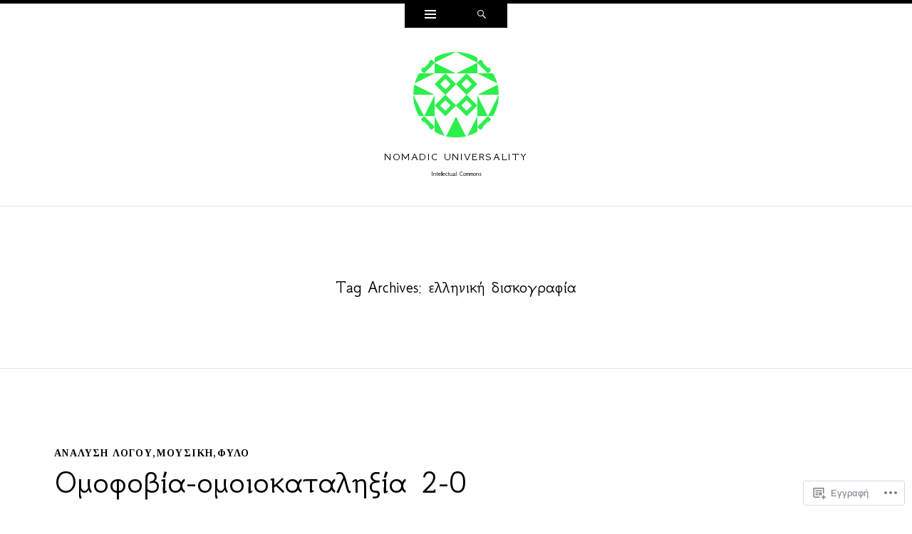

--- FILE ---
content_type: text/html; charset=UTF-8
request_url: https://nomadicuniversality.com/tag/%CE%B5%CE%BB%CE%BB%CE%B7%CE%BD%CE%B9%CE%BA%CE%AE-%CE%B4%CE%B9%CF%83%CE%BA%CE%BF%CE%B3%CF%81%CE%B1%CF%86%CE%AF%CE%B1/
body_size: 26218
content:
<!DOCTYPE html>
<html lang="el-GR">
<head>
<meta charset="UTF-8" />
<meta name="viewport" content="width=device-width" />
<title>ελληνική δισκογραφία | Nomadic universality</title>
<link rel="profile" href="http://gmpg.org/xfn/11" />
<link rel="pingback" href="https://nomadicuniversality.com/xmlrpc.php" />
<!--[if lt IE 9]>
<script src="https://s0.wp.com/wp-content/themes/pub/ryu/js/html5.js?m=1364149541i" type="text/javascript"></script>
<![endif]-->

<title>ελληνική δισκογραφία – Nomadic universality</title>
<script type="text/javascript">
  WebFontConfig = {"google":{"families":["GFS+Neohellenic:r:latin,latin-ext","Tinos:r,i,b,bi:latin,latin-ext"]},"api_url":"https:\/\/fonts-api.wp.com\/css"};
  (function() {
    var wf = document.createElement('script');
    wf.src = '/wp-content/plugins/custom-fonts/js/webfont.js';
    wf.type = 'text/javascript';
    wf.async = 'true';
    var s = document.getElementsByTagName('script')[0];
    s.parentNode.insertBefore(wf, s);
	})();
</script><style id="jetpack-custom-fonts-css">.wf-active .site-title{font-size:16.1px;font-style:normal;font-weight:400;font-family:"GFS Neohellenic",sans-serif}.wf-active body{font-family:"Tinos",sans-serif}.wf-active body, .wf-active button, .wf-active input, .wf-active select, .wf-active textarea{font-family:"Tinos",sans-serif}.wf-active blockquote p{font-family:"Tinos",sans-serif}.wf-active blockquote cite{font-family:"Tinos",sans-serif}.wf-active button, .wf-active html input[type="button"], .wf-active input[type="reset"], .wf-active input[type="submit"]{font-family:"Tinos",sans-serif}.wf-active .navigation-main{font-family:"Tinos",sans-serif}.wf-active .main-small-navigation{font-family:"Tinos",sans-serif}.wf-active .categories-links{font-family:"Tinos",sans-serif}.wf-active .entry-meta{font-family:"Tinos",sans-serif}.wf-active .page-links{font-family:"Tinos",sans-serif}.wf-active .site-content [class*="navigation"]{font-family:"Tinos",sans-serif}.wf-active .comment-meta{font-family:"Tinos",sans-serif}.wf-active #cancel-comment-reply-link{font-family:"Tinos",sans-serif}.wf-active #commentform label{font-family:"Tinos",sans-serif}.wf-active .site-info{font-family:"Tinos",sans-serif}.wf-active .widget-area .widget{font-family:"Tinos",sans-serif}.wf-active .comment-status{font-family:"Tinos",sans-serif}.wf-active article.error404 .widget{font-family:"Tinos",sans-serif}.wf-active article.error404 .widget ul{font-family:"Tinos",sans-serif}.wf-active #infinite-handle span{font-family:"Tinos",sans-serif}.wf-active #main div.sharedaddy h3.sd-title{font-family:"Tinos",sans-serif}.wf-active h1, .wf-active h2, .wf-active h3, .wf-active h4, .wf-active h5, .wf-active h6{font-family:"GFS Neohellenic",sans-serif;font-size:70%;font-style:normal;font-weight:400}.wf-active h1, .wf-active h2, .wf-active h3, .wf-active h4, .wf-active h5, .wf-active h6{font-family:"GFS Neohellenic",sans-serif;font-weight:400;font-style:normal}.wf-active h1{font-size:23.8px;font-style:normal;font-weight:400}.wf-active h2{font-size:21px;font-style:normal;font-weight:400}.wf-active h3{font-size:19.6px;font-style:normal;font-weight:400}.wf-active h4{font-size:18.2px;font-style:normal;font-weight:400}.wf-active h5{font-size:16.8px;font-style:normal;font-weight:400}.wf-active h6{font-size:16.1px;font-style:normal;font-weight:400}.wf-active .site-description{font-size:9.8px;font-style:normal;font-weight:400;font-family:"GFS Neohellenic",sans-serif}.wf-active .menu-toggle{font-size:12.6px;font-style:normal;font-weight:400;font-family:"GFS Neohellenic",sans-serif}.wf-active .entry-title{font-size:47.6px;font-style:normal;font-weight:400;font-family:"GFS Neohellenic",sans-serif}.wf-active .page-title{font-size:23.8px;font-style:normal;font-weight:400;font-family:"GFS Neohellenic",sans-serif}.wf-active .format-aside .entry-title{font-size:16.1px;font-weight:400;font-style:normal}.wf-active .format-quote .entry-title{font-size:16.1px;font-weight:400;font-style:normal}.wf-active .format-video .entry-title{font-size:15.4px;font-style:normal;font-weight:400}.wf-active .comments-title{font-size:23.8px;font-style:normal;font-weight:400;font-family:"GFS Neohellenic",sans-serif}.wf-active .comments-area #respond h3{font-size:23.8px;font-style:normal;font-weight:400;font-family:"GFS Neohellenic",sans-serif}.wf-active .widget-title{font-size:9.8px;font-style:normal;font-weight:400;font-family:"GFS Neohellenic",sans-serif}.wf-active .widget-area .widget-grofile h4{font-size:9.8px;font-style:normal;font-weight:400;font-family:"GFS Neohellenic",sans-serif}.wf-active article.error404 .widget-title, .wf-active article.error404 .widgettitle{font-size:11.9px;font-style:normal;font-weight:400;font-family:"GFS Neohellenic",sans-serif}</style>
<meta name='robots' content='max-image-preview:large' />

<!-- Async WordPress.com Remote Login -->
<script id="wpcom_remote_login_js">
var wpcom_remote_login_extra_auth = '';
function wpcom_remote_login_remove_dom_node_id( element_id ) {
	var dom_node = document.getElementById( element_id );
	if ( dom_node ) { dom_node.parentNode.removeChild( dom_node ); }
}
function wpcom_remote_login_remove_dom_node_classes( class_name ) {
	var dom_nodes = document.querySelectorAll( '.' + class_name );
	for ( var i = 0; i < dom_nodes.length; i++ ) {
		dom_nodes[ i ].parentNode.removeChild( dom_nodes[ i ] );
	}
}
function wpcom_remote_login_final_cleanup() {
	wpcom_remote_login_remove_dom_node_classes( "wpcom_remote_login_msg" );
	wpcom_remote_login_remove_dom_node_id( "wpcom_remote_login_key" );
	wpcom_remote_login_remove_dom_node_id( "wpcom_remote_login_validate" );
	wpcom_remote_login_remove_dom_node_id( "wpcom_remote_login_js" );
	wpcom_remote_login_remove_dom_node_id( "wpcom_request_access_iframe" );
	wpcom_remote_login_remove_dom_node_id( "wpcom_request_access_styles" );
}

// Watch for messages back from the remote login
window.addEventListener( "message", function( e ) {
	if ( e.origin === "https://r-login.wordpress.com" ) {
		var data = {};
		try {
			data = JSON.parse( e.data );
		} catch( e ) {
			wpcom_remote_login_final_cleanup();
			return;
		}

		if ( data.msg === 'LOGIN' ) {
			// Clean up the login check iframe
			wpcom_remote_login_remove_dom_node_id( "wpcom_remote_login_key" );

			var id_regex = new RegExp( /^[0-9]+$/ );
			var token_regex = new RegExp( /^.*|.*|.*$/ );
			if (
				token_regex.test( data.token )
				&& id_regex.test( data.wpcomid )
			) {
				// We have everything we need to ask for a login
				var script = document.createElement( "script" );
				script.setAttribute( "id", "wpcom_remote_login_validate" );
				script.src = '/remote-login.php?wpcom_remote_login=validate'
					+ '&wpcomid=' + data.wpcomid
					+ '&token=' + encodeURIComponent( data.token )
					+ '&host=' + window.location.protocol
					+ '//' + window.location.hostname
					+ '&postid=9283'
					+ '&is_singular=';
				document.body.appendChild( script );
			}

			return;
		}

		// Safari ITP, not logged in, so redirect
		if ( data.msg === 'LOGIN-REDIRECT' ) {
			window.location = 'https://wordpress.com/log-in?redirect_to=' + window.location.href;
			return;
		}

		// Safari ITP, storage access failed, remove the request
		if ( data.msg === 'LOGIN-REMOVE' ) {
			var css_zap = 'html { -webkit-transition: margin-top 1s; transition: margin-top 1s; } /* 9001 */ html { margin-top: 0 !important; } * html body { margin-top: 0 !important; } @media screen and ( max-width: 782px ) { html { margin-top: 0 !important; } * html body { margin-top: 0 !important; } }';
			var style_zap = document.createElement( 'style' );
			style_zap.type = 'text/css';
			style_zap.appendChild( document.createTextNode( css_zap ) );
			document.body.appendChild( style_zap );

			var e = document.getElementById( 'wpcom_request_access_iframe' );
			e.parentNode.removeChild( e );

			document.cookie = 'wordpress_com_login_access=denied; path=/; max-age=31536000';

			return;
		}

		// Safari ITP
		if ( data.msg === 'REQUEST_ACCESS' ) {
			console.log( 'request access: safari' );

			// Check ITP iframe enable/disable knob
			if ( wpcom_remote_login_extra_auth !== 'safari_itp_iframe' ) {
				return;
			}

			// If we are in a "private window" there is no ITP.
			var private_window = false;
			try {
				var opendb = window.openDatabase( null, null, null, null );
			} catch( e ) {
				private_window = true;
			}

			if ( private_window ) {
				console.log( 'private window' );
				return;
			}

			var iframe = document.createElement( 'iframe' );
			iframe.id = 'wpcom_request_access_iframe';
			iframe.setAttribute( 'scrolling', 'no' );
			iframe.setAttribute( 'sandbox', 'allow-storage-access-by-user-activation allow-scripts allow-same-origin allow-top-navigation-by-user-activation' );
			iframe.src = 'https://r-login.wordpress.com/remote-login.php?wpcom_remote_login=request_access&origin=' + encodeURIComponent( data.origin ) + '&wpcomid=' + encodeURIComponent( data.wpcomid );

			var css = 'html { -webkit-transition: margin-top 1s; transition: margin-top 1s; } /* 9001 */ html { margin-top: 46px !important; } * html body { margin-top: 46px !important; } @media screen and ( max-width: 660px ) { html { margin-top: 71px !important; } * html body { margin-top: 71px !important; } #wpcom_request_access_iframe { display: block; height: 71px !important; } } #wpcom_request_access_iframe { border: 0px; height: 46px; position: fixed; top: 0; left: 0; width: 100%; min-width: 100%; z-index: 99999; background: #23282d; } ';

			var style = document.createElement( 'style' );
			style.type = 'text/css';
			style.id = 'wpcom_request_access_styles';
			style.appendChild( document.createTextNode( css ) );
			document.body.appendChild( style );

			document.body.appendChild( iframe );
		}

		if ( data.msg === 'DONE' ) {
			wpcom_remote_login_final_cleanup();
		}
	}
}, false );

// Inject the remote login iframe after the page has had a chance to load
// more critical resources
window.addEventListener( "DOMContentLoaded", function( e ) {
	var iframe = document.createElement( "iframe" );
	iframe.style.display = "none";
	iframe.setAttribute( "scrolling", "no" );
	iframe.setAttribute( "id", "wpcom_remote_login_key" );
	iframe.src = "https://r-login.wordpress.com/remote-login.php"
		+ "?wpcom_remote_login=key"
		+ "&origin=aHR0cHM6Ly9ub21hZGljdW5pdmVyc2FsaXR5LmNvbQ%3D%3D"
		+ "&wpcomid=18343683"
		+ "&time=" + Math.floor( Date.now() / 1000 );
	document.body.appendChild( iframe );
}, false );
</script>
<link rel='dns-prefetch' href='//s0.wp.com' />
<link rel='dns-prefetch' href='//fonts-api.wp.com' />
<link rel="alternate" type="application/rss+xml" title="Ροή RSS &raquo; Nomadic universality" href="https://nomadicuniversality.com/feed/" />
<link rel="alternate" type="application/rss+xml" title="Κανάλι σχολίων &raquo; Nomadic universality" href="https://nomadicuniversality.com/comments/feed/" />
<link rel="alternate" type="application/rss+xml" title="Κανάλι ετικέτας ελληνική δισκογραφία &raquo; Nomadic universality" href="https://nomadicuniversality.com/tag/%ce%b5%ce%bb%ce%bb%ce%b7%ce%bd%ce%b9%ce%ba%ce%ae-%ce%b4%ce%b9%cf%83%ce%ba%ce%bf%ce%b3%cf%81%ce%b1%cf%86%ce%af%ce%b1/feed/" />
	<script type="text/javascript">
		/* <![CDATA[ */
		function addLoadEvent(func) {
			var oldonload = window.onload;
			if (typeof window.onload != 'function') {
				window.onload = func;
			} else {
				window.onload = function () {
					oldonload();
					func();
				}
			}
		}
		/* ]]> */
	</script>
	<style id='wp-emoji-styles-inline-css'>

	img.wp-smiley, img.emoji {
		display: inline !important;
		border: none !important;
		box-shadow: none !important;
		height: 1em !important;
		width: 1em !important;
		margin: 0 0.07em !important;
		vertical-align: -0.1em !important;
		background: none !important;
		padding: 0 !important;
	}
/*# sourceURL=wp-emoji-styles-inline-css */
</style>
<link crossorigin='anonymous' rel='stylesheet' id='all-css-2-1' href='/wp-content/plugins/gutenberg-core/v22.2.0/build/styles/block-library/style.css?m=1764855221i&cssminify=yes' type='text/css' media='all' />
<style id='wp-block-library-inline-css'>
.has-text-align-justify {
	text-align:justify;
}
.has-text-align-justify{text-align:justify;}

/*# sourceURL=wp-block-library-inline-css */
</style><style id='global-styles-inline-css'>
:root{--wp--preset--aspect-ratio--square: 1;--wp--preset--aspect-ratio--4-3: 4/3;--wp--preset--aspect-ratio--3-4: 3/4;--wp--preset--aspect-ratio--3-2: 3/2;--wp--preset--aspect-ratio--2-3: 2/3;--wp--preset--aspect-ratio--16-9: 16/9;--wp--preset--aspect-ratio--9-16: 9/16;--wp--preset--color--black: #000000;--wp--preset--color--cyan-bluish-gray: #abb8c3;--wp--preset--color--white: #ffffff;--wp--preset--color--pale-pink: #f78da7;--wp--preset--color--vivid-red: #cf2e2e;--wp--preset--color--luminous-vivid-orange: #ff6900;--wp--preset--color--luminous-vivid-amber: #fcb900;--wp--preset--color--light-green-cyan: #7bdcb5;--wp--preset--color--vivid-green-cyan: #00d084;--wp--preset--color--pale-cyan-blue: #8ed1fc;--wp--preset--color--vivid-cyan-blue: #0693e3;--wp--preset--color--vivid-purple: #9b51e0;--wp--preset--gradient--vivid-cyan-blue-to-vivid-purple: linear-gradient(135deg,rgb(6,147,227) 0%,rgb(155,81,224) 100%);--wp--preset--gradient--light-green-cyan-to-vivid-green-cyan: linear-gradient(135deg,rgb(122,220,180) 0%,rgb(0,208,130) 100%);--wp--preset--gradient--luminous-vivid-amber-to-luminous-vivid-orange: linear-gradient(135deg,rgb(252,185,0) 0%,rgb(255,105,0) 100%);--wp--preset--gradient--luminous-vivid-orange-to-vivid-red: linear-gradient(135deg,rgb(255,105,0) 0%,rgb(207,46,46) 100%);--wp--preset--gradient--very-light-gray-to-cyan-bluish-gray: linear-gradient(135deg,rgb(238,238,238) 0%,rgb(169,184,195) 100%);--wp--preset--gradient--cool-to-warm-spectrum: linear-gradient(135deg,rgb(74,234,220) 0%,rgb(151,120,209) 20%,rgb(207,42,186) 40%,rgb(238,44,130) 60%,rgb(251,105,98) 80%,rgb(254,248,76) 100%);--wp--preset--gradient--blush-light-purple: linear-gradient(135deg,rgb(255,206,236) 0%,rgb(152,150,240) 100%);--wp--preset--gradient--blush-bordeaux: linear-gradient(135deg,rgb(254,205,165) 0%,rgb(254,45,45) 50%,rgb(107,0,62) 100%);--wp--preset--gradient--luminous-dusk: linear-gradient(135deg,rgb(255,203,112) 0%,rgb(199,81,192) 50%,rgb(65,88,208) 100%);--wp--preset--gradient--pale-ocean: linear-gradient(135deg,rgb(255,245,203) 0%,rgb(182,227,212) 50%,rgb(51,167,181) 100%);--wp--preset--gradient--electric-grass: linear-gradient(135deg,rgb(202,248,128) 0%,rgb(113,206,126) 100%);--wp--preset--gradient--midnight: linear-gradient(135deg,rgb(2,3,129) 0%,rgb(40,116,252) 100%);--wp--preset--font-size--small: 13px;--wp--preset--font-size--medium: 20px;--wp--preset--font-size--large: 36px;--wp--preset--font-size--x-large: 42px;--wp--preset--font-family--albert-sans: 'Albert Sans', sans-serif;--wp--preset--font-family--alegreya: Alegreya, serif;--wp--preset--font-family--arvo: Arvo, serif;--wp--preset--font-family--bodoni-moda: 'Bodoni Moda', serif;--wp--preset--font-family--bricolage-grotesque: 'Bricolage Grotesque', sans-serif;--wp--preset--font-family--cabin: Cabin, sans-serif;--wp--preset--font-family--chivo: Chivo, sans-serif;--wp--preset--font-family--commissioner: Commissioner, sans-serif;--wp--preset--font-family--cormorant: Cormorant, serif;--wp--preset--font-family--courier-prime: 'Courier Prime', monospace;--wp--preset--font-family--crimson-pro: 'Crimson Pro', serif;--wp--preset--font-family--dm-mono: 'DM Mono', monospace;--wp--preset--font-family--dm-sans: 'DM Sans', sans-serif;--wp--preset--font-family--dm-serif-display: 'DM Serif Display', serif;--wp--preset--font-family--domine: Domine, serif;--wp--preset--font-family--eb-garamond: 'EB Garamond', serif;--wp--preset--font-family--epilogue: Epilogue, sans-serif;--wp--preset--font-family--fahkwang: Fahkwang, sans-serif;--wp--preset--font-family--figtree: Figtree, sans-serif;--wp--preset--font-family--fira-sans: 'Fira Sans', sans-serif;--wp--preset--font-family--fjalla-one: 'Fjalla One', sans-serif;--wp--preset--font-family--fraunces: Fraunces, serif;--wp--preset--font-family--gabarito: Gabarito, system-ui;--wp--preset--font-family--ibm-plex-mono: 'IBM Plex Mono', monospace;--wp--preset--font-family--ibm-plex-sans: 'IBM Plex Sans', sans-serif;--wp--preset--font-family--ibarra-real-nova: 'Ibarra Real Nova', serif;--wp--preset--font-family--instrument-serif: 'Instrument Serif', serif;--wp--preset--font-family--inter: Inter, sans-serif;--wp--preset--font-family--josefin-sans: 'Josefin Sans', sans-serif;--wp--preset--font-family--jost: Jost, sans-serif;--wp--preset--font-family--libre-baskerville: 'Libre Baskerville', serif;--wp--preset--font-family--libre-franklin: 'Libre Franklin', sans-serif;--wp--preset--font-family--literata: Literata, serif;--wp--preset--font-family--lora: Lora, serif;--wp--preset--font-family--merriweather: Merriweather, serif;--wp--preset--font-family--montserrat: Montserrat, sans-serif;--wp--preset--font-family--newsreader: Newsreader, serif;--wp--preset--font-family--noto-sans-mono: 'Noto Sans Mono', sans-serif;--wp--preset--font-family--nunito: Nunito, sans-serif;--wp--preset--font-family--open-sans: 'Open Sans', sans-serif;--wp--preset--font-family--overpass: Overpass, sans-serif;--wp--preset--font-family--pt-serif: 'PT Serif', serif;--wp--preset--font-family--petrona: Petrona, serif;--wp--preset--font-family--piazzolla: Piazzolla, serif;--wp--preset--font-family--playfair-display: 'Playfair Display', serif;--wp--preset--font-family--plus-jakarta-sans: 'Plus Jakarta Sans', sans-serif;--wp--preset--font-family--poppins: Poppins, sans-serif;--wp--preset--font-family--raleway: Raleway, sans-serif;--wp--preset--font-family--roboto: Roboto, sans-serif;--wp--preset--font-family--roboto-slab: 'Roboto Slab', serif;--wp--preset--font-family--rubik: Rubik, sans-serif;--wp--preset--font-family--rufina: Rufina, serif;--wp--preset--font-family--sora: Sora, sans-serif;--wp--preset--font-family--source-sans-3: 'Source Sans 3', sans-serif;--wp--preset--font-family--source-serif-4: 'Source Serif 4', serif;--wp--preset--font-family--space-mono: 'Space Mono', monospace;--wp--preset--font-family--syne: Syne, sans-serif;--wp--preset--font-family--texturina: Texturina, serif;--wp--preset--font-family--urbanist: Urbanist, sans-serif;--wp--preset--font-family--work-sans: 'Work Sans', sans-serif;--wp--preset--spacing--20: 0.44rem;--wp--preset--spacing--30: 0.67rem;--wp--preset--spacing--40: 1rem;--wp--preset--spacing--50: 1.5rem;--wp--preset--spacing--60: 2.25rem;--wp--preset--spacing--70: 3.38rem;--wp--preset--spacing--80: 5.06rem;--wp--preset--shadow--natural: 6px 6px 9px rgba(0, 0, 0, 0.2);--wp--preset--shadow--deep: 12px 12px 50px rgba(0, 0, 0, 0.4);--wp--preset--shadow--sharp: 6px 6px 0px rgba(0, 0, 0, 0.2);--wp--preset--shadow--outlined: 6px 6px 0px -3px rgb(255, 255, 255), 6px 6px rgb(0, 0, 0);--wp--preset--shadow--crisp: 6px 6px 0px rgb(0, 0, 0);}:where(.is-layout-flex){gap: 0.5em;}:where(.is-layout-grid){gap: 0.5em;}body .is-layout-flex{display: flex;}.is-layout-flex{flex-wrap: wrap;align-items: center;}.is-layout-flex > :is(*, div){margin: 0;}body .is-layout-grid{display: grid;}.is-layout-grid > :is(*, div){margin: 0;}:where(.wp-block-columns.is-layout-flex){gap: 2em;}:where(.wp-block-columns.is-layout-grid){gap: 2em;}:where(.wp-block-post-template.is-layout-flex){gap: 1.25em;}:where(.wp-block-post-template.is-layout-grid){gap: 1.25em;}.has-black-color{color: var(--wp--preset--color--black) !important;}.has-cyan-bluish-gray-color{color: var(--wp--preset--color--cyan-bluish-gray) !important;}.has-white-color{color: var(--wp--preset--color--white) !important;}.has-pale-pink-color{color: var(--wp--preset--color--pale-pink) !important;}.has-vivid-red-color{color: var(--wp--preset--color--vivid-red) !important;}.has-luminous-vivid-orange-color{color: var(--wp--preset--color--luminous-vivid-orange) !important;}.has-luminous-vivid-amber-color{color: var(--wp--preset--color--luminous-vivid-amber) !important;}.has-light-green-cyan-color{color: var(--wp--preset--color--light-green-cyan) !important;}.has-vivid-green-cyan-color{color: var(--wp--preset--color--vivid-green-cyan) !important;}.has-pale-cyan-blue-color{color: var(--wp--preset--color--pale-cyan-blue) !important;}.has-vivid-cyan-blue-color{color: var(--wp--preset--color--vivid-cyan-blue) !important;}.has-vivid-purple-color{color: var(--wp--preset--color--vivid-purple) !important;}.has-black-background-color{background-color: var(--wp--preset--color--black) !important;}.has-cyan-bluish-gray-background-color{background-color: var(--wp--preset--color--cyan-bluish-gray) !important;}.has-white-background-color{background-color: var(--wp--preset--color--white) !important;}.has-pale-pink-background-color{background-color: var(--wp--preset--color--pale-pink) !important;}.has-vivid-red-background-color{background-color: var(--wp--preset--color--vivid-red) !important;}.has-luminous-vivid-orange-background-color{background-color: var(--wp--preset--color--luminous-vivid-orange) !important;}.has-luminous-vivid-amber-background-color{background-color: var(--wp--preset--color--luminous-vivid-amber) !important;}.has-light-green-cyan-background-color{background-color: var(--wp--preset--color--light-green-cyan) !important;}.has-vivid-green-cyan-background-color{background-color: var(--wp--preset--color--vivid-green-cyan) !important;}.has-pale-cyan-blue-background-color{background-color: var(--wp--preset--color--pale-cyan-blue) !important;}.has-vivid-cyan-blue-background-color{background-color: var(--wp--preset--color--vivid-cyan-blue) !important;}.has-vivid-purple-background-color{background-color: var(--wp--preset--color--vivid-purple) !important;}.has-black-border-color{border-color: var(--wp--preset--color--black) !important;}.has-cyan-bluish-gray-border-color{border-color: var(--wp--preset--color--cyan-bluish-gray) !important;}.has-white-border-color{border-color: var(--wp--preset--color--white) !important;}.has-pale-pink-border-color{border-color: var(--wp--preset--color--pale-pink) !important;}.has-vivid-red-border-color{border-color: var(--wp--preset--color--vivid-red) !important;}.has-luminous-vivid-orange-border-color{border-color: var(--wp--preset--color--luminous-vivid-orange) !important;}.has-luminous-vivid-amber-border-color{border-color: var(--wp--preset--color--luminous-vivid-amber) !important;}.has-light-green-cyan-border-color{border-color: var(--wp--preset--color--light-green-cyan) !important;}.has-vivid-green-cyan-border-color{border-color: var(--wp--preset--color--vivid-green-cyan) !important;}.has-pale-cyan-blue-border-color{border-color: var(--wp--preset--color--pale-cyan-blue) !important;}.has-vivid-cyan-blue-border-color{border-color: var(--wp--preset--color--vivid-cyan-blue) !important;}.has-vivid-purple-border-color{border-color: var(--wp--preset--color--vivid-purple) !important;}.has-vivid-cyan-blue-to-vivid-purple-gradient-background{background: var(--wp--preset--gradient--vivid-cyan-blue-to-vivid-purple) !important;}.has-light-green-cyan-to-vivid-green-cyan-gradient-background{background: var(--wp--preset--gradient--light-green-cyan-to-vivid-green-cyan) !important;}.has-luminous-vivid-amber-to-luminous-vivid-orange-gradient-background{background: var(--wp--preset--gradient--luminous-vivid-amber-to-luminous-vivid-orange) !important;}.has-luminous-vivid-orange-to-vivid-red-gradient-background{background: var(--wp--preset--gradient--luminous-vivid-orange-to-vivid-red) !important;}.has-very-light-gray-to-cyan-bluish-gray-gradient-background{background: var(--wp--preset--gradient--very-light-gray-to-cyan-bluish-gray) !important;}.has-cool-to-warm-spectrum-gradient-background{background: var(--wp--preset--gradient--cool-to-warm-spectrum) !important;}.has-blush-light-purple-gradient-background{background: var(--wp--preset--gradient--blush-light-purple) !important;}.has-blush-bordeaux-gradient-background{background: var(--wp--preset--gradient--blush-bordeaux) !important;}.has-luminous-dusk-gradient-background{background: var(--wp--preset--gradient--luminous-dusk) !important;}.has-pale-ocean-gradient-background{background: var(--wp--preset--gradient--pale-ocean) !important;}.has-electric-grass-gradient-background{background: var(--wp--preset--gradient--electric-grass) !important;}.has-midnight-gradient-background{background: var(--wp--preset--gradient--midnight) !important;}.has-small-font-size{font-size: var(--wp--preset--font-size--small) !important;}.has-medium-font-size{font-size: var(--wp--preset--font-size--medium) !important;}.has-large-font-size{font-size: var(--wp--preset--font-size--large) !important;}.has-x-large-font-size{font-size: var(--wp--preset--font-size--x-large) !important;}.has-albert-sans-font-family{font-family: var(--wp--preset--font-family--albert-sans) !important;}.has-alegreya-font-family{font-family: var(--wp--preset--font-family--alegreya) !important;}.has-arvo-font-family{font-family: var(--wp--preset--font-family--arvo) !important;}.has-bodoni-moda-font-family{font-family: var(--wp--preset--font-family--bodoni-moda) !important;}.has-bricolage-grotesque-font-family{font-family: var(--wp--preset--font-family--bricolage-grotesque) !important;}.has-cabin-font-family{font-family: var(--wp--preset--font-family--cabin) !important;}.has-chivo-font-family{font-family: var(--wp--preset--font-family--chivo) !important;}.has-commissioner-font-family{font-family: var(--wp--preset--font-family--commissioner) !important;}.has-cormorant-font-family{font-family: var(--wp--preset--font-family--cormorant) !important;}.has-courier-prime-font-family{font-family: var(--wp--preset--font-family--courier-prime) !important;}.has-crimson-pro-font-family{font-family: var(--wp--preset--font-family--crimson-pro) !important;}.has-dm-mono-font-family{font-family: var(--wp--preset--font-family--dm-mono) !important;}.has-dm-sans-font-family{font-family: var(--wp--preset--font-family--dm-sans) !important;}.has-dm-serif-display-font-family{font-family: var(--wp--preset--font-family--dm-serif-display) !important;}.has-domine-font-family{font-family: var(--wp--preset--font-family--domine) !important;}.has-eb-garamond-font-family{font-family: var(--wp--preset--font-family--eb-garamond) !important;}.has-epilogue-font-family{font-family: var(--wp--preset--font-family--epilogue) !important;}.has-fahkwang-font-family{font-family: var(--wp--preset--font-family--fahkwang) !important;}.has-figtree-font-family{font-family: var(--wp--preset--font-family--figtree) !important;}.has-fira-sans-font-family{font-family: var(--wp--preset--font-family--fira-sans) !important;}.has-fjalla-one-font-family{font-family: var(--wp--preset--font-family--fjalla-one) !important;}.has-fraunces-font-family{font-family: var(--wp--preset--font-family--fraunces) !important;}.has-gabarito-font-family{font-family: var(--wp--preset--font-family--gabarito) !important;}.has-ibm-plex-mono-font-family{font-family: var(--wp--preset--font-family--ibm-plex-mono) !important;}.has-ibm-plex-sans-font-family{font-family: var(--wp--preset--font-family--ibm-plex-sans) !important;}.has-ibarra-real-nova-font-family{font-family: var(--wp--preset--font-family--ibarra-real-nova) !important;}.has-instrument-serif-font-family{font-family: var(--wp--preset--font-family--instrument-serif) !important;}.has-inter-font-family{font-family: var(--wp--preset--font-family--inter) !important;}.has-josefin-sans-font-family{font-family: var(--wp--preset--font-family--josefin-sans) !important;}.has-jost-font-family{font-family: var(--wp--preset--font-family--jost) !important;}.has-libre-baskerville-font-family{font-family: var(--wp--preset--font-family--libre-baskerville) !important;}.has-libre-franklin-font-family{font-family: var(--wp--preset--font-family--libre-franklin) !important;}.has-literata-font-family{font-family: var(--wp--preset--font-family--literata) !important;}.has-lora-font-family{font-family: var(--wp--preset--font-family--lora) !important;}.has-merriweather-font-family{font-family: var(--wp--preset--font-family--merriweather) !important;}.has-montserrat-font-family{font-family: var(--wp--preset--font-family--montserrat) !important;}.has-newsreader-font-family{font-family: var(--wp--preset--font-family--newsreader) !important;}.has-noto-sans-mono-font-family{font-family: var(--wp--preset--font-family--noto-sans-mono) !important;}.has-nunito-font-family{font-family: var(--wp--preset--font-family--nunito) !important;}.has-open-sans-font-family{font-family: var(--wp--preset--font-family--open-sans) !important;}.has-overpass-font-family{font-family: var(--wp--preset--font-family--overpass) !important;}.has-pt-serif-font-family{font-family: var(--wp--preset--font-family--pt-serif) !important;}.has-petrona-font-family{font-family: var(--wp--preset--font-family--petrona) !important;}.has-piazzolla-font-family{font-family: var(--wp--preset--font-family--piazzolla) !important;}.has-playfair-display-font-family{font-family: var(--wp--preset--font-family--playfair-display) !important;}.has-plus-jakarta-sans-font-family{font-family: var(--wp--preset--font-family--plus-jakarta-sans) !important;}.has-poppins-font-family{font-family: var(--wp--preset--font-family--poppins) !important;}.has-raleway-font-family{font-family: var(--wp--preset--font-family--raleway) !important;}.has-roboto-font-family{font-family: var(--wp--preset--font-family--roboto) !important;}.has-roboto-slab-font-family{font-family: var(--wp--preset--font-family--roboto-slab) !important;}.has-rubik-font-family{font-family: var(--wp--preset--font-family--rubik) !important;}.has-rufina-font-family{font-family: var(--wp--preset--font-family--rufina) !important;}.has-sora-font-family{font-family: var(--wp--preset--font-family--sora) !important;}.has-source-sans-3-font-family{font-family: var(--wp--preset--font-family--source-sans-3) !important;}.has-source-serif-4-font-family{font-family: var(--wp--preset--font-family--source-serif-4) !important;}.has-space-mono-font-family{font-family: var(--wp--preset--font-family--space-mono) !important;}.has-syne-font-family{font-family: var(--wp--preset--font-family--syne) !important;}.has-texturina-font-family{font-family: var(--wp--preset--font-family--texturina) !important;}.has-urbanist-font-family{font-family: var(--wp--preset--font-family--urbanist) !important;}.has-work-sans-font-family{font-family: var(--wp--preset--font-family--work-sans) !important;}
/*# sourceURL=global-styles-inline-css */
</style>

<style id='classic-theme-styles-inline-css'>
/*! This file is auto-generated */
.wp-block-button__link{color:#fff;background-color:#32373c;border-radius:9999px;box-shadow:none;text-decoration:none;padding:calc(.667em + 2px) calc(1.333em + 2px);font-size:1.125em}.wp-block-file__button{background:#32373c;color:#fff;text-decoration:none}
/*# sourceURL=/wp-includes/css/classic-themes.min.css */
</style>
<link crossorigin='anonymous' rel='stylesheet' id='all-css-4-1' href='/_static/??-eJx9j9EKwjAMRX/INnRsuhfxU2TtwuzWdKVpHft7K8oUlL2EJNxzQmAJwsw+oU8QXB6sZzCzdrOZGCqpWqkEWwoORcS7rKG3nLaE4LQ6lIb5AF8iyuLjilj2FLr0TBD2tkOHVGJ72BIKI7QOEZlFqWQziXQrIO9xI6bQmek9A2cPV+sNDOgx2gLw//bH+ToFIWuIa4btzwud1enYtKpqqnp8AMZqdgA=&cssminify=yes' type='text/css' media='all' />
<link rel='stylesheet' id='ryu-lato-css' href='https://fonts-api.wp.com/css?family=Lato:100,300,400,700,900,100italic,300italic,400italic,700italic,900italic&#038;subset=latin,latin-ext' media='all' />
<link rel='stylesheet' id='ryu-playfair-display-css' href='https://fonts-api.wp.com/css?family=Playfair+Display:400,700,900,400italic,700italic,900italic&#038;subset=latin,latin-ext' media='all' />
<link crossorigin='anonymous' rel='stylesheet' id='all-css-8-1' href='/_static/??-eJzTLy/QTc7PK0nNK9HPLdUtyClNz8wr1i9KTcrJTwcy0/WTi5G5ekCujj52Temp+bo5+cmJJZn5eSgc3bScxMwikFb7XFtDE1NLExMLc0OTLACohS2q&cssminify=yes' type='text/css' media='all' />
<link crossorigin='anonymous' rel='stylesheet' id='print-css-9-1' href='/wp-content/mu-plugins/global-print/global-print.css?m=1465851035i&cssminify=yes' type='text/css' media='print' />
<style id='jetpack-global-styles-frontend-style-inline-css'>
:root { --font-headings: unset; --font-base: unset; --font-headings-default: -apple-system,BlinkMacSystemFont,"Segoe UI",Roboto,Oxygen-Sans,Ubuntu,Cantarell,"Helvetica Neue",sans-serif; --font-base-default: -apple-system,BlinkMacSystemFont,"Segoe UI",Roboto,Oxygen-Sans,Ubuntu,Cantarell,"Helvetica Neue",sans-serif;}
/*# sourceURL=jetpack-global-styles-frontend-style-inline-css */
</style>
<link crossorigin='anonymous' rel='stylesheet' id='all-css-12-1' href='/wp-content/themes/h4/global.css?m=1420737423i&cssminify=yes' type='text/css' media='all' />
<script type="text/javascript" id="wpcom-actionbar-placeholder-js-extra">
/* <![CDATA[ */
var actionbardata = {"siteID":"18343683","postID":"0","siteURL":"https://nomadicuniversality.com","xhrURL":"https://nomadicuniversality.com/wp-admin/admin-ajax.php","nonce":"2a7f83fc7a","isLoggedIn":"","statusMessage":"","subsEmailDefault":"instantly","proxyScriptUrl":"https://s0.wp.com/wp-content/js/wpcom-proxy-request.js?m=1513050504i&amp;ver=20211021","i18n":{"followedText":"\u039d\u03ad\u03b1 \u03ac\u03c1\u03b8\u03c1\u03b1 \u03b1\u03c0\u03cc \u03b1\u03c5\u03c4\u03cc\u03bd \u03c4\u03bf\u03bd \u03b9\u03c3\u03c4\u03cc\u03c4\u03bf\u03c0\u03bf \u03b8\u03b1 \u03b5\u03bc\u03c6\u03b1\u03bd\u03af\u03b6\u03bf\u03bd\u03c4\u03b1\u03b9 \u03c4\u03ce\u03c1\u03b1 \u03c3\u03c4\u03bf\u03bd \u003Ca href=\"https://wordpress.com/reader\"\u003E\u0391\u03bd\u03b1\u03b3\u03bd\u03ce\u03c3\u03c4\u03b7\u003C/a\u003E","foldBar":"\u03a3\u03cd\u03bc\u03c0\u03c4\u03c5\u03be\u03b7 \u03bc\u03c0\u03ac\u03c1\u03b1\u03c2","unfoldBar":"\u0386\u03bd\u03bf\u03b9\u03b3\u03bc\u03b1","shortLinkCopied":"\u039f \u03c3\u03cd\u03bd\u03b4\u03b5\u03c3\u03bc\u03bf\u03c2 \u03bc\u03b9\u03ba\u03c1\u03bf\u03cd URL \u03b1\u03bd\u03c4\u03b9\u03b3\u03c1\u03ac\u03c6\u03b7\u03ba\u03b5 \u03c3\u03c4\u03bf \u03c0\u03c1\u03cc\u03c7\u03b5\u03b9\u03c1\u03bf."}};
//# sourceURL=wpcom-actionbar-placeholder-js-extra
/* ]]> */
</script>
<script type="text/javascript" id="jetpack-mu-wpcom-settings-js-before">
/* <![CDATA[ */
var JETPACK_MU_WPCOM_SETTINGS = {"assetsUrl":"https://s0.wp.com/wp-content/mu-plugins/jetpack-mu-wpcom-plugin/sun/jetpack_vendor/automattic/jetpack-mu-wpcom/src/build/"};
//# sourceURL=jetpack-mu-wpcom-settings-js-before
/* ]]> */
</script>
<script crossorigin='anonymous' type='text/javascript'  src='/_static/??-eJzTLy/QTc7PK0nNK9HPKtYvyinRLSjKr6jUyyrW0QfKZeYl55SmpBaDJLMKS1OLKqGUXm5mHkFFurmZ6UWJJalQxfa5tobmRgamxgZmFpZZACbyLJI='></script>
<script type="text/javascript" id="rlt-proxy-js-after">
/* <![CDATA[ */
	rltInitialize( {"token":null,"iframeOrigins":["https:\/\/widgets.wp.com"]} );
//# sourceURL=rlt-proxy-js-after
/* ]]> */
</script>
<link rel="EditURI" type="application/rsd+xml" title="RSD" href="https://nomadicuniversality.wordpress.com/xmlrpc.php?rsd" />
<meta name="generator" content="WordPress.com" />

<!-- Jetpack Open Graph Tags -->
<meta property="og:type" content="website" />
<meta property="og:title" content="ελληνική δισκογραφία – Nomadic universality" />
<meta property="og:url" content="https://nomadicuniversality.com/tag/%ce%b5%ce%bb%ce%bb%ce%b7%ce%bd%ce%b9%ce%ba%ce%ae-%ce%b4%ce%b9%cf%83%ce%ba%ce%bf%ce%b3%cf%81%ce%b1%cf%86%ce%af%ce%b1/" />
<meta property="og:site_name" content="Nomadic universality" />
<meta property="og:image" content="https://secure.gravatar.com/blavatar/92b40e5a73a974af1ded35c2721a0eadcae1d3c4c2543a3b31b9b74054cd97bb?s=200&#038;ts=1768940164" />
<meta property="og:image:width" content="200" />
<meta property="og:image:height" content="200" />
<meta property="og:image:alt" content="" />
<meta property="og:locale" content="el_GR" />
<meta name="twitter:creator" content="@nuniversality" />
<meta name="twitter:site" content="@nuniversality" />

<!-- End Jetpack Open Graph Tags -->
<link rel="shortcut icon" type="image/x-icon" href="https://secure.gravatar.com/blavatar/92b40e5a73a974af1ded35c2721a0eadcae1d3c4c2543a3b31b9b74054cd97bb?s=32" sizes="16x16" />
<link rel="icon" type="image/x-icon" href="https://secure.gravatar.com/blavatar/92b40e5a73a974af1ded35c2721a0eadcae1d3c4c2543a3b31b9b74054cd97bb?s=32" sizes="16x16" />
<link rel="apple-touch-icon" href="https://secure.gravatar.com/blavatar/92b40e5a73a974af1ded35c2721a0eadcae1d3c4c2543a3b31b9b74054cd97bb?s=114" />
<link rel='openid.server' href='https://nomadicuniversality.com/?openidserver=1' />
<link rel='openid.delegate' href='https://nomadicuniversality.com/' />
<link rel="search" type="application/opensearchdescription+xml" href="https://nomadicuniversality.com/osd.xml" title="Nomadic universality" />
<link rel="search" type="application/opensearchdescription+xml" href="https://s1.wp.com/opensearch.xml" title="WordPress.com" />
		<style type="text/css">
			.recentcomments a {
				display: inline !important;
				padding: 0 !important;
				margin: 0 !important;
			}

			table.recentcommentsavatartop img.avatar, table.recentcommentsavatarend img.avatar {
				border: 0px;
				margin: 0;
			}

			table.recentcommentsavatartop a, table.recentcommentsavatarend a {
				border: 0px !important;
				background-color: transparent !important;
			}

			td.recentcommentsavatarend, td.recentcommentsavatartop {
				padding: 0px 0px 1px 0px;
				margin: 0px;
			}

			td.recentcommentstextend {
				border: none !important;
				padding: 0px 0px 2px 10px;
			}

			.rtl td.recentcommentstextend {
				padding: 0px 10px 2px 0px;
			}

			td.recentcommentstexttop {
				border: none;
				padding: 0px 0px 0px 10px;
			}

			.rtl td.recentcommentstexttop {
				padding: 0px 10px 0px 0px;
			}
		</style>
		<meta name="description" content="Άρθρα σχετικά με ελληνική δισκογραφία γραμμένα από nomadicuniversality" />
</head>

<body class="archive tag tag-359274473 wp-theme-pubryu customizer-styles-applied widgets-hidden jetpack-reblog-enabled">


<div id="page" class="hfeed site">
		<div id="widgets-wrapper" class="toppanel hide">
		<div id="secondary" role="complementary" class="wrap clear one">
		<div id="top-sidebar-one" class="widget-area" role="complementary">
		<aside id="twitter-3" class="widget widget_twitter"><h1 class="widget-title"><a href='http://twitter.com/nuniversality'>Twitter</a></h1><a class="twitter-timeline" data-height="600" data-dnt="true" href="https://twitter.com/nuniversality">Tweets από nuniversality</a></aside><aside id="categories-2" class="widget widget_categories"><h1 class="widget-title">Κατηγορίες</h1>
			<ul>
					<li class="cat-item cat-item-12239"><a href="https://nomadicuniversality.com/category/agency/">agency</a>
</li>
	<li class="cat-item cat-item-43783"><a href="https://nomadicuniversality.com/category/anarchism/">Anarchism</a>
</li>
	<li class="cat-item cat-item-4793"><a href="https://nomadicuniversality.com/category/anthropology/">Anthropology</a>
</li>
	<li class="cat-item cat-item-71872"><a href="https://nomadicuniversality.com/category/antisemitisme/">antisémitisme</a>
</li>
	<li class="cat-item cat-item-177"><a href="https://nomadicuniversality.com/category/art/">Art</a>
</li>
	<li class="cat-item cat-item-205925"><a href="https://nomadicuniversality.com/category/autonomia/">Autonomia</a>
</li>
	<li class="cat-item cat-item-438894"><a href="https://nomadicuniversality.com/category/biopolitics/">Biopolitics</a>
</li>
	<li class="cat-item cat-item-72363"><a href="https://nomadicuniversality.com/category/citizenship/">Citizenship</a>
</li>
	<li class="cat-item cat-item-83714"><a href="https://nomadicuniversality.com/category/commons/">Commons</a>
</li>
	<li class="cat-item cat-item-44916"><a href="https://nomadicuniversality.com/category/crisis/">Crisis</a>
</li>
	<li class="cat-item cat-item-16718543"><a href="https://nomadicuniversality.com/category/critique-of-political-economy/">Critique of Political Economy</a>
</li>
	<li class="cat-item cat-item-22790"><a href="https://nomadicuniversality.com/category/debt/">Debt</a>
</li>
	<li class="cat-item cat-item-47595640"><a href="https://nomadicuniversality.com/category/december-2008-revolt/">December 2008 Revolt</a>
</li>
	<li class="cat-item cat-item-43837"><a href="https://nomadicuniversality.com/category/democracy/">democracy</a>
</li>
	<li class="cat-item cat-item-52626"><a href="https://nomadicuniversality.com/category/discourse/">Discourse</a>
</li>
	<li class="cat-item cat-item-313109"><a href="https://nomadicuniversality.com/category/disobedience/">Disobedience</a>
</li>
	<li class="cat-item cat-item-480197"><a href="https://nomadicuniversality.com/category/droits-de-lhomme/">Droits de l&#039;homme</a>
</li>
	<li class="cat-item cat-item-563381"><a href="https://nomadicuniversality.com/category/exception/">exception</a>
</li>
	<li class="cat-item cat-item-59718"><a href="https://nomadicuniversality.com/category/fascism/">Fascism</a>
</li>
	<li class="cat-item cat-item-553"><a href="https://nomadicuniversality.com/category/feminism/">Feminism</a>
</li>
	<li class="cat-item cat-item-85930"><a href="https://nomadicuniversality.com/category/film-studies/">Film studies</a>
</li>
	<li class="cat-item cat-item-27915"><a href="https://nomadicuniversality.com/category/gender/">Gender</a>
</li>
	<li class="cat-item cat-item-10772"><a href="https://nomadicuniversality.com/category/geopolitics/">geopolitics</a>
</li>
	<li class="cat-item cat-item-30256207"><a href="https://nomadicuniversality.com/category/greek-crisis/">Greek crisis</a>
</li>
	<li class="cat-item cat-item-678"><a href="https://nomadicuniversality.com/category/history/">History</a>
</li>
	<li class="cat-item cat-item-2720"><a href="https://nomadicuniversality.com/category/human-rights/">Human rights</a>
</li>
	<li class="cat-item cat-item-18335"><a href="https://nomadicuniversality.com/category/intellectual-property/">intellectual property</a>
</li>
	<li class="cat-item cat-item-147743"><a href="https://nomadicuniversality.com/category/%cf%80%cf%8c%ce%bb%ce%b5%ce%bc%ce%bf%cf%82/">πόλεμος</a>
</li>
	<li class="cat-item cat-item-221395"><a href="https://nomadicuniversality.com/category/%cf%80%ce%bf%ce%af%ce%b7%cf%83%ce%b7/">ποίηση</a>
</li>
	<li class="cat-item cat-item-2213176"><a href="https://nomadicuniversality.com/category/%cf%80%ce%bf%ce%bb%ce%b5%ce%bf%ce%b4%ce%bf%ce%bc%ce%af%ce%b1/">πολεοδομία</a>
</li>
	<li class="cat-item cat-item-1899213"><a href="https://nomadicuniversality.com/category/%cf%81%ce%b1%cf%84%cf%83%ce%b9%cf%83%ce%bc%cf%8c%cf%82/">ρατσισμός</a>
</li>
	<li class="cat-item cat-item-15942135"><a href="https://nomadicuniversality.com/category/%cf%83%cf%85%ce%b3%ce%b3%ce%ad%ce%bd%ce%b5%ce%b9%ce%b1/">συγγένεια</a>
</li>
	<li class="cat-item cat-item-1380729"><a href="https://nomadicuniversality.com/category/%cf%83%ce%b5%ce%be%ce%b9%cf%83%ce%bc%cf%8c%cf%82/">σεξισμός</a>
</li>
	<li class="cat-item cat-item-1622938"><a href="https://nomadicuniversality.com/category/%cf%83%ce%b5%ce%be%ce%bf%cf%85%ce%b1%ce%bb%ce%b9%ce%ba%cf%8c%cf%84%ce%b7%cf%84%ce%b1/">σεξουαλικότητα</a>
</li>
	<li class="cat-item cat-item-23102427"><a href="https://nomadicuniversality.com/category/%cf%85%cf%80%ce%bf%ce%ba%ce%b5%ce%b9%ce%bc%ce%b5%ce%bd%ce%b9%ce%ba%cf%8c%cf%84%ce%b7%cf%84%ce%b1/">υποκειμενικότητα</a>
</li>
	<li class="cat-item cat-item-296997"><a href="https://nomadicuniversality.com/category/%cf%85%ce%b3%ce%b5%ce%af%ce%b1/">υγεία</a>
</li>
	<li class="cat-item cat-item-2779385"><a href="https://nomadicuniversality.com/category/%cf%86%ce%b5%ce%bc%ce%b9%ce%bd%ce%b9%cf%83%ce%bc%cf%8c%cf%82/">φεμινισμός</a>
</li>
	<li class="cat-item cat-item-2039310"><a href="https://nomadicuniversality.com/category/%cf%86%ce%b9%ce%bb%ce%b5%ce%bb%ce%b5%cf%85%ce%b8%ce%b5%cf%81%ce%b9%cf%83%ce%bc%cf%8c%cf%82/">φιλελευθερισμός</a>
</li>
	<li class="cat-item cat-item-10984740"><a href="https://nomadicuniversality.com/category/%ce%ad%ce%b8%ce%bd%ce%bf%cf%82-%ce%ba%cf%81%ce%ac%cf%84%ce%bf%cf%82/">Έθνος κράτος</a>
</li>
	<li class="cat-item cat-item-224229266"><a href="https://nomadicuniversality.com/category/%ce%b1%cf%81%cf%87%ce%b1%ce%b9%ce%bf%ce%b3%ce%bd%cf%89%cf%83%ce%af%ce%b1-2/">Αρχαιογνωσία</a>
</li>
	<li class="cat-item cat-item-4013797"><a href="https://nomadicuniversality.com/category/%ce%b1%cf%85%cf%84%ce%bf%ce%bd%ce%bf%ce%bc%ce%af%ce%b1/">Αυτονομία</a>
</li>
	<li class="cat-item cat-item-147257"><a href="https://nomadicuniversality.com/category/%ce%b1%ce%b8%ce%bb%ce%b7%cf%84%ce%b9%cf%83%ce%bc%cf%8c%cf%82/">Αθλητισμός</a>
</li>
	<li class="cat-item cat-item-56250635"><a href="https://nomadicuniversality.com/category/%ce%b1%ce%bd%ce%ac%ce%bb%cf%85%cf%83%ce%b7-%ce%bb%cf%8c%ce%b3%ce%bf%cf%85/">Ανάλυση λόγου</a>
</li>
	<li class="cat-item cat-item-1281800"><a href="https://nomadicuniversality.com/category/%ce%b2%ce%af%ce%b1/">Βία</a>
</li>
	<li class="cat-item cat-item-11564679"><a href="https://nomadicuniversality.com/category/%ce%b2%ce%b9%ce%bf%cf%80%ce%bf%ce%bb%ce%b9%cf%84%ce%b9%ce%ba%ce%ae/">Βιοπολιτική</a>
</li>
	<li class="cat-item cat-item-1885940"><a href="https://nomadicuniversality.com/category/%ce%b3%ce%b5%cf%89%cf%81%ce%b3%ce%af%ce%b1/">Γεωργία</a>
</li>
	<li class="cat-item cat-item-885276"><a href="https://nomadicuniversality.com/category/%ce%b3%ce%bb%cf%8e%cf%83%cf%83%ce%b1/">Γλώσσα</a>
</li>
	<li class="cat-item cat-item-4546369"><a href="https://nomadicuniversality.com/category/%ce%b3%ce%bd%cf%8e%cf%83%ce%b7/">Γνώση</a>
</li>
	<li class="cat-item cat-item-59182661"><a href="https://nomadicuniversality.com/category/%ce%b4%ce%af%ce%ba%ce%b1%ce%b9%ce%bf-2/">Δίκαιο</a>
</li>
	<li class="cat-item cat-item-729925675"><a href="https://nomadicuniversality.com/category/%ce%b4%ce%b7%ce%bc%ce%bf%cf%83%ce%b9%ce%b5%cf%8d%cf%83%ce%b5%ce%b9%cf%82-%ce%b1%cf%81%cf%87%ce%b5%ce%af%ce%bf%cf%85/">Δημοσιεύσεις αρχείου</a>
</li>
	<li class="cat-item cat-item-31533077"><a href="https://nomadicuniversality.com/category/%ce%b4%ce%b7%ce%bc%ce%bf%ce%b3%cf%81%ce%b1%cf%86%ce%af%ce%b1/">Δημογραφία</a>
</li>
	<li class="cat-item cat-item-303453"><a href="https://nomadicuniversality.com/category/%ce%b4%ce%b9%ce%b1%ce%b4%ce%af%ce%ba%cf%84%cf%85%ce%bf/">Διαδίκτυο</a>
</li>
	<li class="cat-item cat-item-1964578"><a href="https://nomadicuniversality.com/category/%ce%b4%ce%b9%ce%b5%ce%b8%ce%bd%ce%b5%ce%af%cf%82-%cf%83%cf%87%ce%ad%cf%83%ce%b5%ce%b9%cf%82/">Διεθνείς σχέσεις</a>
</li>
	<li class="cat-item cat-item-181782517"><a href="https://nomadicuniversality.com/category/%ce%b5%cf%80%ce%b9%cf%84%ce%b5%ce%bb%ce%b5%cf%83%cf%84%ce%b9%ce%ba%cf%8c%cf%84%ce%b7%cf%84%ce%b1/">Επιτελεστικότητα</a>
</li>
	<li class="cat-item cat-item-3477634"><a href="https://nomadicuniversality.com/category/%ce%b5%cf%81%ce%b3%ce%b1%cf%84%ce%b9%cf%83%ce%bc%cf%8c%cf%82/">Εργατισμός</a>
</li>
	<li class="cat-item cat-item-12885291"><a href="https://nomadicuniversality.com/category/%ce%b5%ce%b3%ce%ba%ce%bb%ce%b5%ce%b9%cf%83%ce%bc%cf%8c%cf%82/">Εγκλεισμός</a>
</li>
	<li class="cat-item cat-item-71414565"><a href="https://nomadicuniversality.com/category/%ce%b5%ce%b8%ce%bd%ce%b9%ce%ba%ce%b9%cf%83%ce%bc%cf%8c%cf%82-2/">Εθνικισμός</a>
</li>
	<li class="cat-item cat-item-2218501"><a href="https://nomadicuniversality.com/category/%ce%b5%ce%b9%ce%ba%cf%8c%ce%bd%ce%b1/">Εικόνα</a>
</li>
	<li class="cat-item cat-item-78602747"><a href="https://nomadicuniversality.com/category/%ce%b5%ce%bb%ce%bb%ce%b7%ce%bd%ce%b9%ce%ba%cf%8c%cf%82-%ce%b5%ce%bc%cf%86%cf%8d%ce%bb%ce%b9%ce%bf%cf%82-%cf%80%cf%8c%ce%bb%ce%b5%ce%bc%ce%bf%cf%82/">Ελληνικός εμφύλιος πόλεμος</a>
</li>
	<li class="cat-item cat-item-33409651"><a href="https://nomadicuniversality.com/category/%ce%b5%ce%bb%ce%bb%ce%b7%ce%bd%ce%b9%ce%ba%ce%ae-%ce%ba%cf%81%ce%af%cf%83%ce%b7/">Ελληνική κρίση</a>
</li>
	<li class="cat-item cat-item-1161449"><a href="https://nomadicuniversality.com/category/%ce%b7%ce%b8%ce%b9%ce%ba%ce%ae/">Ηθική</a>
</li>
	<li class="cat-item cat-item-12843531"><a href="https://nomadicuniversality.com/category/%ce%b7%ce%b8%ce%bf%ce%bb%ce%bf%ce%b3%ce%af%ce%b1/">Ηθολογία</a>
</li>
	<li class="cat-item cat-item-1993043"><a href="https://nomadicuniversality.com/category/%ce%b8%ce%b5%ce%bf%ce%bb%ce%bf%ce%b3%ce%af%ce%b1/">Θεολογία</a>
</li>
	<li class="cat-item cat-item-354131"><a href="https://nomadicuniversality.com/category/%ce%b9%cf%83%cf%84%ce%bf%cf%81%ce%af%ce%b1/">Ιστορία</a>
</li>
	<li class="cat-item cat-item-1643262"><a href="https://nomadicuniversality.com/category/%ce%b9%ce%b4%ce%b5%ce%bf%ce%bb%ce%bf%ce%b3%ce%af%ce%b1/">Ιδεολογία</a>
</li>
	<li class="cat-item cat-item-53697314"><a href="https://nomadicuniversality.com/category/%ce%ba%cf%81%ce%b9%cf%84%ce%b9%ce%ba%ce%ae-%cf%84%ce%b7%cf%82-%cf%80%ce%bf%ce%bb%ce%b9%cf%84%ce%b9%ce%ba%ce%ae%cf%82-%ce%bf%ce%b9%ce%ba%ce%bf%ce%bd%ce%bf%ce%bc%ce%af%ce%b1%cf%82/">Κριτική της πολιτικής οικονομίας</a>
</li>
	<li class="cat-item cat-item-1613464"><a href="https://nomadicuniversality.com/category/%ce%ba%ce%b9%ce%bd%ce%ae%ce%bc%ce%b1%cf%84%ce%b1/">Κινήματα</a>
</li>
	<li class="cat-item cat-item-222432"><a href="https://nomadicuniversality.com/category/%ce%ba%ce%b9%ce%bd%ce%b7%ce%bc%ce%b1%cf%84%ce%bf%ce%b3%cf%81%ce%ac%cf%86%ce%bf%cf%82/">Κινηματογράφος</a>
</li>
	<li class="cat-item cat-item-1618311"><a href="https://nomadicuniversality.com/category/%ce%ba%ce%bb%ce%af%ce%bc%ce%b1/">Κλίμα</a>
</li>
	<li class="cat-item cat-item-1473937"><a href="https://nomadicuniversality.com/category/%ce%ba%ce%bf%ce%b9%ce%bd%cf%89%ce%bd%ce%b9%ce%bf%ce%bb%ce%bf%ce%b3%ce%af%ce%b1/">Κοινωνιολογία</a>
</li>
	<li class="cat-item cat-item-2332272"><a href="https://nomadicuniversality.com/category/%ce%ba%ce%bf%ce%b9%ce%bd%ce%ac/">Κοινά</a>
</li>
	<li class="cat-item cat-item-176807"><a href="https://nomadicuniversality.com/category/%ce%bb%ce%bf%ce%b3%ce%bf%cf%84%ce%b5%cf%87%ce%bd%ce%af%ce%b1/">Λογοτεχνία</a>
</li>
	<li class="cat-item cat-item-2847714"><a href="https://nomadicuniversality.com/category/%ce%bc%ce%bc%ce%b5/">ΜΜΕ</a>
</li>
	<li class="cat-item cat-item-1347059"><a href="https://nomadicuniversality.com/category/%ce%bc%ce%b5%cf%84%ce%ac%cf%86%cf%81%ce%b1%cf%83%ce%b7/">Μετάφραση</a>
</li>
	<li class="cat-item cat-item-143155671"><a href="https://nomadicuniversality.com/category/%ce%bc%ce%b5%cf%84%ce%b1-%ce%b1%cf%80%ce%bf%ce%b9%ce%ba%ce%b9%ce%b1%ce%ba%ce%ad%cf%82-%cf%83%cf%80%ce%bf%cf%85%ce%b4%ce%ad%cf%82/">Μετα-αποικιακές σπουδές</a>
</li>
	<li class="cat-item cat-item-5962378"><a href="https://nomadicuniversality.com/category/%ce%bc%ce%b5%cf%84%ce%b1%ce%ba%ce%af%ce%bd%ce%b7%cf%83%ce%b7/">Μετακίνηση</a>
</li>
	<li class="cat-item cat-item-225895499"><a href="https://nomadicuniversality.com/category/%ce%bc%ce%b5%ce%b9%ce%bf%ce%bd%cf%8c%cf%84%ce%b7%cf%84%ce%b5%cf%82-2/">Μειονότητες</a>
</li>
	<li class="cat-item cat-item-2000543"><a href="https://nomadicuniversality.com/category/%ce%bc%ce%b7%cf%87%ce%b1%ce%bd%ce%ad%cf%82/">Μηχανές</a>
</li>
	<li class="cat-item cat-item-128025725"><a href="https://nomadicuniversality.com/category/%ce%bc%ce%bd%ce%ae%ce%bc%ce%b7-2/">Μνήμη</a>
</li>
	<li class="cat-item cat-item-175219"><a href="https://nomadicuniversality.com/category/%ce%bc%ce%bf%cf%85%cf%83%ce%b9%ce%ba%ce%ae/">Μουσική</a>
</li>
	<li class="cat-item cat-item-175832"><a href="https://nomadicuniversality.com/category/%ce%bf%ce%b9%ce%ba%ce%bf%ce%bd%ce%bf%ce%bc%ce%af%ce%b1/">Οικονομία</a>
</li>
	<li class="cat-item cat-item-419277170"><a href="https://nomadicuniversality.com/category/%cf%80%cf%8c%ce%bb%ce%b5%ce%bc%ce%bf%cf%82-3/">Πόλεμος</a>
</li>
	<li class="cat-item cat-item-37345313"><a href="https://nomadicuniversality.com/category/%cf%80%ce%ac%ce%bb%ce%b7-%cf%84%cf%89%ce%bd-%cf%84%ce%ac%ce%be%ce%b5%cf%89%ce%bd/">Πάλη των τάξεων</a>
</li>
	<li class="cat-item cat-item-2662315"><a href="https://nomadicuniversality.com/category/%cf%80%ce%b1%cf%81%cf%89%ce%b4%ce%af%ce%b1/">Παρωδία</a>
</li>
	<li class="cat-item cat-item-148044"><a href="https://nomadicuniversality.com/category/%cf%80%ce%b5%cf%81%ce%b9%ce%b2%ce%ac%ce%bb%ce%bb%ce%bf%ce%bd/">Περιβάλλον</a>
</li>
	<li class="cat-item cat-item-205225969"><a href="https://nomadicuniversality.com/category/%cf%80%ce%bb%ce%ae%ce%b8%ce%bf%cf%82-2/">Πλήθος</a>
</li>
	<li class="cat-item cat-item-205226961"><a href="https://nomadicuniversality.com/category/%cf%80%ce%bf%ce%bb%ce%b9%cf%84%ce%b5%ce%b9%cf%8c%cf%84%ce%b7%cf%84%ce%b1/">Πολιτειότητα</a>
</li>
	<li class="cat-item cat-item-264270577"><a href="https://nomadicuniversality.com/category/%cf%80%ce%bf%ce%bb%ce%b9%cf%84%ce%b9%cf%83%ce%bc%ce%b9%ce%ba%ce%ad%cf%82-%cf%83%cf%80%ce%bf%cf%85%ce%b4%ce%ad%cf%82/">Πολιτισμικές σπουδές</a>
</li>
	<li class="cat-item cat-item-180253"><a href="https://nomadicuniversality.com/category/%cf%80%ce%bf%ce%bb%ce%b9%cf%84%ce%b9%ce%ba%ce%ae/">Πολιτική</a>
</li>
	<li class="cat-item cat-item-287199"><a href="https://nomadicuniversality.com/category/%cf%83%cf%84%cf%81%ce%b1%cf%84%ce%b7%ce%b3%ce%b9%ce%ba%ce%ae/">Στρατηγική</a>
</li>
	<li class="cat-item cat-item-27136129"><a href="https://nomadicuniversality.com/category/%cf%84%cf%81%ce%b1%cf%8d%ce%bc%ce%b1/">Τραύμα</a>
</li>
	<li class="cat-item cat-item-180409"><a href="https://nomadicuniversality.com/category/%cf%84%ce%ad%cf%87%ce%bd%ce%b7/">Τέχνη</a>
</li>
	<li class="cat-item cat-item-616330"><a href="https://nomadicuniversality.com/category/%cf%84%ce%b5%cf%87%ce%bd%ce%bf%ce%bb%ce%bf%ce%b3%ce%af%ce%b1/">Τεχνολογία</a>
</li>
	<li class="cat-item cat-item-118354884"><a href="https://nomadicuniversality.com/category/%cf%86%cf%8d%ce%bb%ce%bf-2/">Φύλο</a>
</li>
	<li class="cat-item cat-item-279726"><a href="https://nomadicuniversality.com/category/%cf%86%ce%b9%ce%bb%ce%bf%cf%83%ce%bf%cf%86%ce%af%ce%b1/">Φιλοσοφία</a>
</li>
	<li class="cat-item cat-item-5734804"><a href="https://nomadicuniversality.com/category/%cf%87%cf%81%ce%ad%ce%bf%cf%82/">Χρέος</a>
</li>
	<li class="cat-item cat-item-5151242"><a href="https://nomadicuniversality.com/category/%cf%87%cf%8e%cf%81%ce%bf%cf%82/">Χώρος</a>
</li>
	<li class="cat-item cat-item-2317469"><a href="https://nomadicuniversality.com/category/%cf%87%ce%b7%ce%bc%ce%b5%ce%af%ce%b1/">Χημεία</a>
</li>
	<li class="cat-item cat-item-3286011"><a href="https://nomadicuniversality.com/category/%cf%88%cf%85%cf%87%ce%b1%ce%bd%ce%ac%ce%bb%cf%85%cf%83%ce%b7/">Ψυχανάλυση</a>
</li>
	<li class="cat-item cat-item-8237374"><a href="https://nomadicuniversality.com/category/%ce%ad%ce%be%ce%bf%ce%b4%ce%bf%cf%82/">έξοδος</a>
</li>
	<li class="cat-item cat-item-4013783"><a href="https://nomadicuniversality.com/category/%ce%b1%cf%80%ce%bf%ce%b9%ce%ba%ce%b9%ce%bf%ce%ba%cf%81%ce%b1%cf%84%ce%af%ce%b1/">αποικιοκρατία</a>
</li>
	<li class="cat-item cat-item-4004417"><a href="https://nomadicuniversality.com/category/%ce%b1%cf%81%cf%87%ce%b1%ce%b9%ce%bf%ce%bb%ce%bf%ce%b3%ce%af%ce%b1/">αρχαιολογία</a>
</li>
	<li class="cat-item cat-item-1420909"><a href="https://nomadicuniversality.com/category/%ce%b1%cf%81%cf%87%ce%b9%cf%84%ce%b5%ce%ba%cf%84%ce%bf%ce%bd%ce%b9%ce%ba%ce%ae/">αρχιτεκτονική</a>
</li>
	<li class="cat-item cat-item-1987646"><a href="https://nomadicuniversality.com/category/%ce%b1%ce%ba%cf%81%ce%bf%ce%b4%ce%b5%ce%be%ce%b9%ce%ac/">ακροδεξιά</a>
</li>
	<li class="cat-item cat-item-4322950"><a href="https://nomadicuniversality.com/category/%ce%b1%ce%bd%cf%84%ce%b9%cf%83%ce%b7%ce%bc%ce%b9%cf%84%ce%b9%cf%83%ce%bc%cf%8c%cf%82/">αντισημιτισμός</a>
</li>
	<li class="cat-item cat-item-3967864"><a href="https://nomadicuniversality.com/category/%ce%b1%ce%bd%ce%b1%cf%81%cf%87%ce%b9%cf%83%ce%bc%cf%8c%cf%82/">αναρχισμός</a>
</li>
	<li class="cat-item cat-item-7790901"><a href="https://nomadicuniversality.com/category/%ce%b1%ce%bd%ce%b8%cf%81%cf%89%cf%80%ce%bf%ce%bb%ce%bf%ce%b3%ce%af%ce%b1/">ανθρωπολογία</a>
</li>
	<li class="cat-item cat-item-2585937"><a href="https://nomadicuniversality.com/category/%ce%b3%ce%b5%cf%89%cf%80%ce%bf%ce%bb%ce%b9%cf%84%ce%b9%ce%ba%ce%ae/">γεωπολιτική</a>
</li>
	<li class="cat-item cat-item-1896624"><a href="https://nomadicuniversality.com/category/%ce%b4%ce%b9%ce%b1%cf%84%cf%81%ce%bf%cf%86%ce%ae/">διατροφή</a>
</li>
	<li class="cat-item cat-item-39913261"><a href="https://nomadicuniversality.com/category/%ce%b5%cf%80%ce%b9%cf%83%cf%84%ce%b7%ce%bc%ce%bf%ce%bb%ce%bf%ce%b3%ce%af%ce%b1/">επιστημολογία</a>
</li>
	<li class="cat-item cat-item-302455"><a href="https://nomadicuniversality.com/category/%ce%b5%cf%81%ce%b3%ce%b1%cf%83%ce%af%ce%b1/">εργασία</a>
</li>
	<li class="cat-item cat-item-185647"><a href="https://nomadicuniversality.com/category/%ce%b5%ce%ba%cf%80%ce%b1%ce%af%ce%b4%ce%b5%cf%85%cf%83%ce%b7/">εκπαίδευση</a>
</li>
	<li class="cat-item cat-item-303452"><a href="https://nomadicuniversality.com/category/%ce%b8%cf%81%ce%b7%cf%83%ce%ba%ce%b5%ce%b9%ce%bf%ce%bb%ce%bf%ce%b3%ce%af%ce%b1/">θρησκειολογία</a>
</li>
	<li class="cat-item cat-item-2999850"><a href="https://nomadicuniversality.com/category/%ce%b9%cf%83%ce%bb%ce%ac%ce%bc/">ισλάμ</a>
</li>
	<li class="cat-item cat-item-22586738"><a href="https://nomadicuniversality.com/category/%ce%b9%cf%83%ce%bb%ce%b1%ce%bc%ce%bf%cf%86%ce%bf%ce%b2%ce%af%ce%b1/">ισλαμοφοβία</a>
</li>
	<li class="cat-item cat-item-1186501"><a href="https://nomadicuniversality.com/category/%ce%b9%ce%b1%cf%84%cf%81%ce%b9%ce%ba%ce%ae/">ιατρική</a>
</li>
	<li class="cat-item cat-item-1094950"><a href="https://nomadicuniversality.com/category/%ce%ba%cf%81%ce%ac%cf%84%ce%bf%cf%82/">κράτος</a>
</li>
	<li class="cat-item cat-item-8022913"><a href="https://nomadicuniversality.com/category/%ce%ba%cf%85%cf%81%ce%b9%ce%b1%cf%81%cf%87%ce%af%ce%b1/">κυριαρχία</a>
</li>
	<li class="cat-item cat-item-1713263"><a href="https://nomadicuniversality.com/category/%ce%ba%ce%b1%cf%80%ce%b9%cf%84%ce%b1%ce%bb%ce%b9%cf%83%ce%bc%cf%8c%cf%82/">καπιταλισμός</a>
</li>
	<li class="cat-item cat-item-1051260"><a href="https://nomadicuniversality.com/category/%ce%ba%ce%bf%cf%85%ce%bb%cf%84%ce%bf%cf%8d%cf%81%ce%b1/">κουλτούρα</a>
</li>
	<li class="cat-item cat-item-2857478"><a href="https://nomadicuniversality.com/category/%ce%ba%ce%bf%ce%bc%ce%bc%ce%bf%cf%85%ce%bd%ce%b9%cf%83%ce%bc%cf%8c%cf%82/">κομμουνισμός</a>
</li>
	<li class="cat-item cat-item-377908"><a href="https://nomadicuniversality.com/category/%ce%bc%ce%b1%cf%81%cf%84%cf%85%cf%81%ce%af%ce%b5%cf%82/">μαρτυρίες</a>
</li>
	<li class="cat-item cat-item-2091929"><a href="https://nomadicuniversality.com/category/%ce%bc%ce%b1%cf%81%ce%be%ce%b9%cf%83%ce%bc%cf%8c%cf%82/">μαρξισμός</a>
</li>
	<li class="cat-item cat-item-2076115"><a href="https://nomadicuniversality.com/category/%ce%bc%ce%b5%cf%84%ce%b1%ce%bd%ce%ac%cf%83%cf%84%ce%b5%cf%85%cf%83%ce%b7/">μετανάστευση</a>
</li>
	<li class="cat-item cat-item-3135984"><a href="https://nomadicuniversality.com/category/%ce%bd%ce%b1%ce%b6%ce%b9%cf%83%ce%bc%cf%8c%cf%82/">ναζισμός</a>
</li>
	<li class="cat-item cat-item-2356318"><a href="https://nomadicuniversality.com/category/%ce%bd%ce%b5%cf%89%cf%84%ce%b5%cf%81%ce%b9%ce%ba%cf%8c%cf%84%ce%b7%cf%84%ce%b1/">νεωτερικότητα</a>
</li>
	<li class="cat-item cat-item-8474469"><a href="https://nomadicuniversality.com/category/%ce%bd%ce%bf%ce%bc%ce%b1%ce%b4%ce%b9%cf%83%ce%bc%cf%8c%cf%82/">νομαδισμός</a>
</li>
	<li class="cat-item cat-item-5958714"><a href="https://nomadicuniversality.com/category/%ce%bf%ce%b9%ce%ba%ce%bf%cf%85%ce%bc%ce%b5%ce%bd%ce%b9%ce%ba%cf%8c%cf%84%ce%b7%cf%84%ce%b1/">οικουμενικότητα</a>
</li>
	<li class="cat-item cat-item-359548"><a href="https://nomadicuniversality.com/category/%ce%bf%ce%b9%ce%ba%ce%bf%ce%bb%ce%bf%ce%b3%ce%af%ce%b1/">οικολογία</a>
</li>
	<li class="cat-item cat-item-1630242"><a href="https://nomadicuniversality.com/category/language-2/">Language</a>
</li>
	<li class="cat-item cat-item-2054"><a href="https://nomadicuniversality.com/category/law/">Law</a>
</li>
	<li class="cat-item cat-item-80842"><a href="https://nomadicuniversality.com/category/literary-criticism/">Literary criticism</a>
</li>
	<li class="cat-item cat-item-1158"><a href="https://nomadicuniversality.com/category/migration/">Migration</a>
</li>
	<li class="cat-item cat-item-414"><a href="https://nomadicuniversality.com/category/mobility/">Mobility</a>
</li>
	<li class="cat-item cat-item-319546"><a href="https://nomadicuniversality.com/category/modernite/">modernité</a>
</li>
	<li class="cat-item cat-item-297661"><a href="https://nomadicuniversality.com/category/multitude/">Multitude</a>
</li>
	<li class="cat-item cat-item-201159"><a href="https://nomadicuniversality.com/category/national-identity/">national identity</a>
</li>
	<li class="cat-item cat-item-11397"><a href="https://nomadicuniversality.com/category/nationalism/">Nationalism</a>
</li>
	<li class="cat-item cat-item-575437"><a href="https://nomadicuniversality.com/category/nomadism/">nomadism</a>
</li>
	<li class="cat-item cat-item-101489"><a href="https://nomadicuniversality.com/category/occupations/">Occupations</a>
</li>
	<li class="cat-item cat-item-791805"><a href="https://nomadicuniversality.com/category/performativity/">Performativity</a>
</li>
	<li class="cat-item cat-item-851355"><a href="https://nomadicuniversality.com/category/philosophie-politique/">Philosophie politique</a>
</li>
	<li class="cat-item cat-item-1868"><a href="https://nomadicuniversality.com/category/philosophy/">Philosophy</a>
</li>
	<li class="cat-item cat-item-398"><a href="https://nomadicuniversality.com/category/politics/">Politics</a>
</li>
	<li class="cat-item cat-item-620293"><a href="https://nomadicuniversality.com/category/postcolonialism/">Postcolonialism</a>
</li>
	<li class="cat-item cat-item-503140"><a href="https://nomadicuniversality.com/category/postfordism/">Postfordism</a>
</li>
	<li class="cat-item cat-item-15655"><a href="https://nomadicuniversality.com/category/queer/">Queer</a>
</li>
	<li class="cat-item cat-item-34931845"><a href="https://nomadicuniversality.com/category/racism-2/">Racism</a>
</li>
	<li class="cat-item cat-item-528670"><a href="https://nomadicuniversality.com/category/refusal/">Refusal</a>
</li>
	<li class="cat-item cat-item-3731"><a href="https://nomadicuniversality.com/category/revolution/">Revolution</a>
</li>
	<li class="cat-item cat-item-169333"><a href="https://nomadicuniversality.com/category/social-movements/">Social Movements</a>
</li>
	<li class="cat-item cat-item-174"><a href="https://nomadicuniversality.com/category/space/">Space</a>
</li>
	<li class="cat-item cat-item-5562"><a href="https://nomadicuniversality.com/category/state/">State</a>
</li>
	<li class="cat-item cat-item-26288"><a href="https://nomadicuniversality.com/category/terrorisme/">Terrorisme</a>
</li>
	<li class="cat-item cat-item-33814779"><a href="https://nomadicuniversality.com/category/translation-2/">Translation</a>
</li>
	<li class="cat-item cat-item-1"><a href="https://nomadicuniversality.com/category/uncategorized/">Uncategorized</a>
</li>
	<li class="cat-item cat-item-538"><a href="https://nomadicuniversality.com/category/violence/">Violence</a>
</li>
			</ul>

			</aside><aside id="wp_tag_cloud-2" class="widget wp_widget_tag_cloud"><h1 class="widget-title">Ετικέτες</h1><a href="https://nomadicuniversality.com/tag/greece/" class="tag-cloud-link tag-link-2756 tag-link-position-1" style="font-size: 8pt;" aria-label="Greece (5 αντικείμενα)">Greece</a>
<a href="https://nomadicuniversality.com/tag/syntagma-square/" class="tag-cloud-link tag-link-3483389 tag-link-position-2" style="font-size: 9.3424657534247pt;" aria-label="Syntagma square (6 αντικείμενα)">Syntagma square</a>
<a href="https://nomadicuniversality.com/tag/%ce%ac%ce%b4%cf%89%ce%bd%ce%b9%cf%82-%ce%b3%ce%b5%cf%89%cf%81%ce%b3%ce%b9%ce%ac%ce%b4%ce%b7%cf%82/" class="tag-cloud-link tag-link-12481891 tag-link-position-3" style="font-size: 10.301369863014pt;" aria-label="Άδωνις Γεωργιάδης (7 αντικείμενα)">Άδωνις Γεωργιάδης</a>
<a href="https://nomadicuniversality.com/tag/%ce%b1%ce%b3%ce%ba%ce%ac%ce%bc%cf%80%ce%b5%ce%bd/" class="tag-cloud-link tag-link-36252138 tag-link-position-4" style="font-size: 10.301369863014pt;" aria-label="Αγκάμπεν (7 αντικείμενα)">Αγκάμπεν</a>
<a href="https://nomadicuniversality.com/tag/%ce%b1%ce%bb%ce%ad%ce%be%ce%b7%cf%82-%cf%84%cf%83%ce%af%cf%80%cf%81%ce%b1%cf%82/" class="tag-cloud-link tag-link-12225087 tag-link-position-5" style="font-size: 15.671232876712pt;" aria-label="Αλέξης Τσίπρας (14 αντικείμενα)">Αλέξης Τσίπρας</a>
<a href="https://nomadicuniversality.com/tag/%ce%b1%cf%81%ce%b9%cf%83%cf%84%ce%bf%cf%84%ce%ad%ce%bb%ce%b7%cf%82/" class="tag-cloud-link tag-link-7072805 tag-link-position-6" style="font-size: 9.3424657534247pt;" aria-label="Αριστοτέλης (6 αντικείμενα)">Αριστοτέλης</a>
<a href="https://nomadicuniversality.com/tag/%ce%b3%ce%b1%ce%bb%ce%bb%ce%af%ce%b1/" class="tag-cloud-link tag-link-2379225 tag-link-position-7" style="font-size: 12.219178082192pt;" aria-label="Γαλλία (9 αντικείμενα)">Γαλλία</a>
<a href="https://nomadicuniversality.com/tag/%ce%b3%ce%b5%cf%8e%cf%81%ce%b3%ce%b9%ce%bf%cf%82-%ce%bc%cf%80%ce%b1%ce%bc%cf%80%ce%b9%ce%bd%ce%b9%cf%8e%cf%84%ce%b7%cf%82/" class="tag-cloud-link tag-link-29353222 tag-link-position-8" style="font-size: 19.890410958904pt;" aria-label="Γεώργιος Μπαμπινιώτης (24 αντικείμενα)">Γεώργιος Μπαμπινιώτης</a>
<a href="https://nomadicuniversality.com/tag/%ce%b3%ce%b9%ce%ac%ce%bd%ce%bd%ce%b7%cf%82-%cf%81%ce%af%cf%84%cf%83%ce%bf%cf%82/" class="tag-cloud-link tag-link-11352701 tag-link-position-9" style="font-size: 12.986301369863pt;" aria-label="Γιάννης Ρίτσος (10 αντικείμενα)">Γιάννης Ρίτσος</a>
<a href="https://nomadicuniversality.com/tag/%ce%b3%ce%b9%cf%8e%cf%81%ce%b3%ce%bf%cf%82-%cf%83%ce%b5%cf%86%ce%ad%cf%81%ce%b7%cf%82/" class="tag-cloud-link tag-link-9537656 tag-link-position-10" style="font-size: 14.328767123288pt;" aria-label="Γιώργος Σεφέρης (12 αντικείμενα)">Γιώργος Σεφέρης</a>
<a href="https://nomadicuniversality.com/tag/%ce%b4%ce%b7%ce%bc%ce%bf%ce%ba%cf%81%ce%b1%cf%84%ce%af%ce%b1-%cf%84%ce%b7%cf%82-%ce%bc%ce%b1%ce%ba%ce%b5%ce%b4%ce%bf%ce%bd%ce%af%ce%b1%cf%82/" class="tag-cloud-link tag-link-2505374 tag-link-position-11" style="font-size: 13.753424657534pt;" aria-label="Δημοκρατία της Μακεδονίας (11 αντικείμενα)">Δημοκρατία της Μακεδονίας</a>
<a href="https://nomadicuniversality.com/tag/%ce%b4%ce%b9%ce%bf%ce%bd%cf%8d%cf%83%ce%b7%cf%82-%cf%83%ce%b1%ce%b2%ce%b2%cf%8c%cf%80%ce%bf%cf%85%ce%bb%ce%bf%cf%82/" class="tag-cloud-link tag-link-9343727 tag-link-position-12" style="font-size: 13.753424657534pt;" aria-label="Διονύσης Σαββόπουλος (11 αντικείμενα)">Διονύσης Σαββόπουλος</a>
<a href="https://nomadicuniversality.com/tag/%ce%b5%ce%bb%ce%b5%cf%85%ce%b8%ce%ad%cf%81%ce%b9%ce%bf%cf%82-%ce%b2%ce%b5%ce%bd%ce%b9%ce%b6%ce%ad%ce%bb%ce%bf%cf%82/" class="tag-cloud-link tag-link-9513528 tag-link-position-13" style="font-size: 11.260273972603pt;" aria-label="Ελευθέριος Βενιζέλος (8 αντικείμενα)">Ελευθέριος Βενιζέλος</a>
<a href="https://nomadicuniversality.com/tag/%ce%b5%cf%85%cf%81%cf%89%cf%80%ce%b1%cf%8a%ce%ba%ce%ae-%ce%ad%ce%bd%cf%89%cf%83%ce%b7/" class="tag-cloud-link tag-link-2521132 tag-link-position-14" style="font-size: 10.301369863014pt;" aria-label="Ευρωπαϊκή Ένωση (7 αντικείμενα)">Ευρωπαϊκή Ένωση</a>
<a href="https://nomadicuniversality.com/tag/%ce%b6%ce%af%ce%b3%ce%ba%ce%bc%ce%bf%cf%85%ce%bd%cf%84-%cf%86%cf%81%cf%8c%ce%b9%ce%bd%cf%84/" class="tag-cloud-link tag-link-122538759 tag-link-position-15" style="font-size: 13.753424657534pt;" aria-label="Ζίγκμουντ Φρόιντ (11 αντικείμενα)">Ζίγκμουντ Φρόιντ</a>
<a href="https://nomadicuniversality.com/tag/%ce%b6%ce%b1%ce%ba-%ce%bb%ce%b1%ce%ba%ce%ac%ce%bd/" class="tag-cloud-link tag-link-43092332 tag-link-position-16" style="font-size: 13.753424657534pt;" aria-label="Ζακ Λακάν (11 αντικείμενα)">Ζακ Λακάν</a>
<a href="https://nomadicuniversality.com/tag/%ce%b6%ce%b1%ce%ba-%ce%bd%cf%84%ce%b5%cf%81%cf%81%ce%b9%ce%bd%cf%84%ce%ac/" class="tag-cloud-link tag-link-84983892 tag-link-position-17" style="font-size: 11.260273972603pt;" aria-label="Ζακ Ντερριντά (8 αντικείμενα)">Ζακ Ντερριντά</a>
<a href="https://nomadicuniversality.com/tag/%ce%b6%ce%b1%ce%ba-%cf%81%ce%b1%ce%bd%cf%83%ce%b9%ce%ad%cf%81/" class="tag-cloud-link tag-link-14488130 tag-link-position-18" style="font-size: 15.671232876712pt;" aria-label="Ζακ Ρανσιέρ (14 αντικείμενα)">Ζακ Ρανσιέρ</a>
<a href="https://nomadicuniversality.com/tag/%ce%b6%ce%b9%ce%bb-%ce%bd%cf%84%ce%b5%ce%bb%ce%ad%ce%b6/" class="tag-cloud-link tag-link-74406540 tag-link-position-19" style="font-size: 20.465753424658pt;" aria-label="Ζιλ Ντελέζ (26 αντικείμενα)">Ζιλ Ντελέζ</a>
<a href="https://nomadicuniversality.com/tag/%ce%b8%ce%b5%cf%83%cf%83%ce%b1%ce%bb%ce%bf%ce%bd%ce%af%ce%ba%ce%b7/" class="tag-cloud-link tag-link-176486 tag-link-position-20" style="font-size: 14.328767123288pt;" aria-label="Θεσσαλονίκη (12 αντικείμενα)">Θεσσαλονίκη</a>
<a href="https://nomadicuniversality.com/tag/%ce%b9%cf%81%ce%ac%ce%bd/" class="tag-cloud-link tag-link-1235565 tag-link-position-21" style="font-size: 9.3424657534247pt;" aria-label="Ιράν (6 αντικείμενα)">Ιράν</a>
<a href="https://nomadicuniversality.com/tag/%ce%b9%cf%83%cf%81%ce%b1%ce%ae%ce%bb/" class="tag-cloud-link tag-link-1235570 tag-link-position-22" style="font-size: 22pt;" aria-label="Ισραήλ (31 αντικείμενα)">Ισραήλ</a>
<a href="https://nomadicuniversality.com/tag/%ce%b9%cf%84%ce%b1%ce%bb%ce%af%ce%b1/" class="tag-cloud-link tag-link-241423 tag-link-position-23" style="font-size: 10.301369863014pt;" aria-label="Ιταλία (7 αντικείμενα)">Ιταλία</a>
<a href="https://nomadicuniversality.com/tag/%ce%ba%ce%ba%ce%b5/" class="tag-cloud-link tag-link-3133310 tag-link-position-24" style="font-size: 11.260273972603pt;" aria-label="ΚΚΕ (8 αντικείμενα)">ΚΚΕ</a>
<a href="https://nomadicuniversality.com/tag/%ce%ba%ce%b1%cf%81%ce%bb-%ce%bc%ce%b1%cf%81%ce%be/" class="tag-cloud-link tag-link-12747954 tag-link-position-25" style="font-size: 14.328767123288pt;" aria-label="Καρλ Μαρξ (12 αντικείμενα)">Καρλ Μαρξ</a>
<a href="https://nomadicuniversality.com/tag/%ce%ba%ce%b9%ce%bd%ce%b7%ce%bc%ce%b1%cf%84%ce%bf%ce%b3%cf%81%ce%ac%cf%86%ce%bf%cf%82/" class="tag-cloud-link tag-link-222432 tag-link-position-26" style="font-size: 10.301369863014pt;" aria-label="Κινηματογράφος (7 αντικείμενα)">Κινηματογράφος</a>
<a href="https://nomadicuniversality.com/tag/%ce%ba%cf%85%cf%81%ce%b9%ce%ac%ce%ba%ce%bf%cf%82-%ce%bc%ce%b7%cf%84%cf%83%ce%bf%cf%84%ce%ac%ce%ba%ce%b7%cf%82/" class="tag-cloud-link tag-link-7568954 tag-link-position-27" style="font-size: 17.58904109589pt;" aria-label="Κυριάκος Μητσοτάκης (18 αντικείμενα)">Κυριάκος Μητσοτάκης</a>
<a href="https://nomadicuniversality.com/tag/%ce%ba%cf%8d%cf%80%cf%81%ce%bf%cf%82/" class="tag-cloud-link tag-link-1957671 tag-link-position-28" style="font-size: 17.972602739726pt;" aria-label="Κύπρος (19 αντικείμενα)">Κύπρος</a>
<a href="https://nomadicuniversality.com/tag/%ce%bb%ce%b5%cf%89%ce%bd%ce%af%ce%b4%ce%b1%cf%82-%ce%ba%ce%b1%ce%b2%ce%ac%ce%ba%ce%bf%cf%82/" class="tag-cloud-link tag-link-86868899 tag-link-position-29" style="font-size: 9.3424657534247pt;" aria-label="Λεωνίδας Καβάκος (6 αντικείμενα)">Λεωνίδας Καβάκος</a>
<a href="https://nomadicuniversality.com/tag/%ce%bb%ce%bf%cf%85%ce%af-%ce%b1%ce%bb%cf%84%ce%bf%cf%85%cf%83%ce%ad%cf%81/" class="tag-cloud-link tag-link-74286032 tag-link-position-30" style="font-size: 12.986301369863pt;" aria-label="Λουί Αλτουσέρ (10 αντικείμενα)">Λουί Αλτουσέρ</a>
<a href="https://nomadicuniversality.com/tag/%ce%bc%ce%ac%ce%bd%ce%bf%cf%82-%cf%87%ce%b1%cf%84%ce%b6%ce%b9%ce%b4%ce%ac%ce%ba%ce%b9%cf%82/" class="tag-cloud-link tag-link-7951934 tag-link-position-31" style="font-size: 9.3424657534247pt;" aria-label="Μάνος Χατζιδάκις (6 αντικείμενα)">Μάνος Χατζιδάκις</a>
<a href="https://nomadicuniversality.com/tag/%ce%bc%ce%af%ce%ba%ce%b7%cf%82-%ce%b8%ce%b5%ce%bf%ce%b4%cf%89%cf%81%ce%ac%ce%ba%ce%b7%cf%82/" class="tag-cloud-link tag-link-7776867 tag-link-position-32" style="font-size: 17.205479452055pt;" aria-label="Μίκης Θεοδωράκης (17 αντικείμενα)">Μίκης Θεοδωράκης</a>
<a href="https://nomadicuniversality.com/tag/%ce%bc%ce%b1%ce%ba%ce%b5%ce%b4%ce%bf%ce%bd%ce%af%ce%b1/" class="tag-cloud-link tag-link-2496025 tag-link-position-33" style="font-size: 20.465753424658pt;" aria-label="Μακεδονία (26 αντικείμενα)">Μακεδονία</a>
<a href="https://nomadicuniversality.com/tag/%ce%bc%ce%b1%ce%bd%cf%8c%ce%bb%ce%b7%cf%82-%ce%b1%ce%bd%ce%b1%ce%b3%ce%bd%cf%89%cf%83%cf%84%ce%ac%ce%ba%ce%b7%cf%82/" class="tag-cloud-link tag-link-17063434 tag-link-position-34" style="font-size: 11.260273972603pt;" aria-label="Μανόλης Αναγνωστάκης (8 αντικείμενα)">Μανόλης Αναγνωστάκης</a>
<a href="https://nomadicuniversality.com/tag/%ce%bc%ce%b9%cf%83%ce%ad%ce%bb-%cf%83%ce%b5%cf%81%cf%81/" class="tag-cloud-link tag-link-698512775 tag-link-position-35" style="font-size: 9.3424657534247pt;" aria-label="Μισέλ Σερρ (6 αντικείμενα)">Μισέλ Σερρ</a>
<a href="https://nomadicuniversality.com/tag/%ce%bc%ce%b9%cf%83%ce%ad%ce%bb-%cf%86%ce%bf%cf%85%ce%ba%cf%8e/" class="tag-cloud-link tag-link-14415209 tag-link-position-36" style="font-size: 17.58904109589pt;" aria-label="Μισέλ Φουκώ (18 αντικείμενα)">Μισέλ Φουκώ</a>
<a href="https://nomadicuniversality.com/tag/%ce%bc%cf%80%ce%b1%cf%81%ce%bf%cf%8d%cf%87-%cf%83%cf%80%ce%b9%ce%bd%cf%8c%ce%b6%ce%b1/" class="tag-cloud-link tag-link-73770166 tag-link-position-37" style="font-size: 15.095890410959pt;" aria-label="Μπαρούχ Σπινόζα (13 αντικείμενα)">Μπαρούχ Σπινόζα</a>
<a href="https://nomadicuniversality.com/tag/%ce%bd%ce%af%ce%ba%ce%bf%cf%82-%ce%b3%ce%ba%ce%ac%cf%84%cf%83%ce%bf%cf%82/" class="tag-cloud-link tag-link-24851734 tag-link-position-38" style="font-size: 12.986301369863pt;" aria-label="Νίκος Γκάτσος (10 αντικείμενα)">Νίκος Γκάτσος</a>
<a href="https://nomadicuniversality.com/tag/%ce%bd%cf%84%ce%b5%ce%bb%ce%ad%ce%b6-%ce%b3%ce%ba%ce%bf%cf%85%ce%b1%cf%84%ce%b1%cf%81%ce%af/" class="tag-cloud-link tag-link-72455003 tag-link-position-39" style="font-size: 11.260273972603pt;" aria-label="Ντελέζ-Γκουαταρί (8 αντικείμενα)">Ντελέζ-Γκουαταρί</a>
<a href="https://nomadicuniversality.com/tag/%ce%bf%ce%b4%cf%85%cf%83%cf%83%ce%ad%ce%b1%cf%82-%ce%b5%ce%bb%cf%8d%cf%84%ce%b7%cf%82/" class="tag-cloud-link tag-link-8850371 tag-link-position-40" style="font-size: 11.260273972603pt;" aria-label="Οδυσσέας Ελύτης (8 αντικείμενα)">Οδυσσέας Ελύτης</a>
<a href="https://nomadicuniversality.com/tag/%ce%bf%cf%85%ce%ba%cf%81%ce%b1%ce%bd%ce%af%ce%b1/" class="tag-cloud-link tag-link-7234560 tag-link-position-41" style="font-size: 9.3424657534247pt;" aria-label="Ουκρανία (6 αντικείμενα)">Ουκρανία</a>
<a href="https://nomadicuniversality.com/tag/%cf%80%ce%ac%ce%bf%ce%bb%ce%bf-%ce%b2%ce%af%cf%81%ce%bd%ce%bf/" class="tag-cloud-link tag-link-57907056 tag-link-position-42" style="font-size: 8pt;" aria-label="Πάολο Βίρνο (5 αντικείμενα)">Πάολο Βίρνο</a>
<a href="https://nomadicuniversality.com/tag/%cf%80%ce%b1%ce%bb%ce%b1%ce%b9%cf%83%cf%84%ce%af%ce%bd%ce%b7/" class="tag-cloud-link tag-link-1235569 tag-link-position-43" style="font-size: 20.849315068493pt;" aria-label="Παλαιστίνη (27 αντικείμενα)">Παλαιστίνη</a>
<a href="https://nomadicuniversality.com/tag/%cf%80%ce%bb%ce%ac%cf%84%cf%89%ce%bd/" class="tag-cloud-link tag-link-7072804 tag-link-position-44" style="font-size: 9.3424657534247pt;" aria-label="Πλάτων (6 αντικείμενα)">Πλάτων</a>
<a href="https://nomadicuniversality.com/tag/%cf%80%cf%8c%ce%bd%cf%84%ce%b9%ce%bf%ce%b9/" class="tag-cloud-link tag-link-9835311 tag-link-position-45" style="font-size: 14.328767123288pt;" aria-label="Πόντιοι (12 αντικείμενα)">Πόντιοι</a>
<a href="https://nomadicuniversality.com/tag/%cf%81%cf%89%cf%83%ce%af%ce%b1/" class="tag-cloud-link tag-link-1235577 tag-link-position-46" style="font-size: 9.3424657534247pt;" aria-label="Ρωσία (6 αντικείμενα)">Ρωσία</a>
<a href="https://nomadicuniversality.com/tag/%cf%83%cf%85%cf%81%ce%b9%ce%b6%ce%b1/" class="tag-cloud-link tag-link-2918023 tag-link-position-47" style="font-size: 20.465753424658pt;" aria-label="ΣΥΡΙΖΑ (26 αντικείμενα)">ΣΥΡΙΖΑ</a>
<a href="https://nomadicuniversality.com/tag/%cf%83%cf%80%ce%b9%ce%bd%cf%8c%ce%b6%ce%b1/" class="tag-cloud-link tag-link-10164504 tag-link-position-48" style="font-size: 12.219178082192pt;" aria-label="Σπινόζα (9 αντικείμενα)">Σπινόζα</a>
<a href="https://nomadicuniversality.com/tag/%cf%83%cf%84%ce%ac%ce%b8%ce%b7%cf%82-%ce%ba%ce%b1%ce%bb%cf%8d%ce%b2%ce%b1%cf%82/" class="tag-cloud-link tag-link-17681074 tag-link-position-49" style="font-size: 10.301369863014pt;" aria-label="Στάθης Καλύβας (7 αντικείμενα)">Στάθης Καλύβας</a>
<a href="https://nomadicuniversality.com/tag/%cf%84%ce%ad%ce%bc%cf%80%ce%b7/" class="tag-cloud-link tag-link-5306995 tag-link-position-50" style="font-size: 9.3424657534247pt;" aria-label="Τέμπη (6 αντικείμενα)">Τέμπη</a>
<a href="https://nomadicuniversality.com/tag/%cf%84%ce%b6%cf%8c%cf%81%cf%84%ce%b6%ce%b9%ce%bf-%ce%b1%ce%b3%ce%ba%ce%ac%ce%bc%cf%80%ce%b5%ce%bd/" class="tag-cloud-link tag-link-68594357 tag-link-position-51" style="font-size: 16.630136986301pt;" aria-label="Τζόρτζιο Αγκάμπεν (16 αντικείμενα)">Τζόρτζιο Αγκάμπεν</a>
<a href="https://nomadicuniversality.com/tag/%cf%84%ce%bf%cf%85%cf%81%ce%ba%ce%af%ce%b1/" class="tag-cloud-link tag-link-2217058 tag-link-position-52" style="font-size: 11.260273972603pt;" aria-label="Τουρκία (8 αντικείμενα)">Τουρκία</a>
<a href="https://nomadicuniversality.com/tag/%cf%86%ce%b5%ce%bb%ce%af%ce%be-%ce%b3%ce%ba%ce%bf%cf%85%ce%b1%cf%84%cf%84%ce%b1%cf%81%ce%af/" class="tag-cloud-link tag-link-180290227 tag-link-position-53" style="font-size: 16.054794520548pt;" aria-label="Φελίξ Γκουατταρί (15 αντικείμενα)">Φελίξ Γκουατταρί</a>
<a href="https://nomadicuniversality.com/tag/%cf%87%cf%81%cf%85%cf%83%ce%ae-%ce%b1%cf%85%ce%b3%ce%ae/" class="tag-cloud-link tag-link-4039370 tag-link-position-54" style="font-size: 14.328767123288pt;" aria-label="Χρυσή Αυγή (12 αντικείμενα)">Χρυσή Αυγή</a>
<a href="https://nomadicuniversality.com/tag/%ce%b1%ce%ba%cf%81%ce%bf%ce%b4%ce%b5%ce%be%ce%b9%ce%ac/" class="tag-cloud-link tag-link-1987646 tag-link-position-55" style="font-size: 9.3424657534247pt;" aria-label="ακροδεξιά (6 αντικείμενα)">ακροδεξιά</a>
<a href="https://nomadicuniversality.com/tag/%ce%b1%ce%bd%cf%84%ce%b9%cf%83%ce%b7%ce%bc%ce%b9%cf%84%ce%b9%cf%83%ce%bc%cf%8c%cf%82/" class="tag-cloud-link tag-link-4322950 tag-link-position-56" style="font-size: 11.260273972603pt;" aria-label="αντισημιτισμός (8 αντικείμενα)">αντισημιτισμός</a>
<a href="https://nomadicuniversality.com/tag/%ce%b1%cf%80%ce%b5%ce%b4%ce%b1%cf%86%ce%b9%ce%ba%ce%bf%cf%80%ce%bf%ce%af%ce%b7%cf%83%ce%b7/" class="tag-cloud-link tag-link-122599362 tag-link-position-57" style="font-size: 9.3424657534247pt;" aria-label="απεδαφικοποίηση (6 αντικείμενα)">απεδαφικοποίηση</a>
<a href="https://nomadicuniversality.com/tag/%ce%b1%cf%81%ce%b9%cf%83%cf%84%ce%b5%cf%81%ce%ac/" class="tag-cloud-link tag-link-770053 tag-link-position-58" style="font-size: 10.301369863014pt;" aria-label="αριστερά (7 αντικείμενα)">αριστερά</a>
<a href="https://nomadicuniversality.com/tag/%ce%b1%cf%83%cf%84%cf%85%ce%bd%cf%8c%ce%bc%ce%b5%cf%85%cf%83%ce%b7/" class="tag-cloud-link tag-link-8100986 tag-link-position-59" style="font-size: 9.3424657534247pt;" aria-label="αστυνόμευση (6 αντικείμενα)">αστυνόμευση</a>
<a href="https://nomadicuniversality.com/tag/%ce%b3%ce%b5%ce%bd%ce%bf%ce%ba%cf%84%ce%bf%ce%bd%ce%af%ce%b1/" class="tag-cloud-link tag-link-2480306 tag-link-position-60" style="font-size: 13.753424657534pt;" aria-label="γενοκτονία (11 αντικείμενα)">γενοκτονία</a>
<a href="https://nomadicuniversality.com/tag/%ce%b4%ce%b7%ce%bc%ce%bf%ce%ba%cf%81%ce%b1%cf%84%ce%af%ce%b1/" class="tag-cloud-link tag-link-1793559 tag-link-position-61" style="font-size: 11.260273972603pt;" aria-label="δημοκρατία (8 αντικείμενα)">δημοκρατία</a>
<a href="https://nomadicuniversality.com/tag/%ce%b4%ce%b7%ce%bc%ce%bf%cf%88%ce%ae%cf%86%ce%b9%cf%83%ce%bc%ce%b1/" class="tag-cloud-link tag-link-3011549 tag-link-position-62" style="font-size: 12.219178082192pt;" aria-label="δημοψήφισμα (9 αντικείμενα)">δημοψήφισμα</a>
<a href="https://nomadicuniversality.com/tag/%ce%b4%ce%b9%ce%b1%cf%86%cf%89%cf%84%ce%b9%cf%83%ce%bc%cf%8c%cf%82/" class="tag-cloud-link tag-link-7752141 tag-link-position-63" style="font-size: 9.3424657534247pt;" aria-label="διαφωτισμός (6 αντικείμενα)">διαφωτισμός</a>
<a href="https://nomadicuniversality.com/tag/%ce%b5%ce%ba%ce%bb%ce%bf%ce%b3%ce%ad%cf%82/" class="tag-cloud-link tag-link-1222232 tag-link-position-64" style="font-size: 13.753424657534pt;" aria-label="εκλογές (11 αντικείμενα)">εκλογές</a>
<a href="https://nomadicuniversality.com/tag/%ce%b5%cf%85%cf%81%cf%8e%cf%80%ce%b7/" class="tag-cloud-link tag-link-1235908 tag-link-position-65" style="font-size: 10.301369863014pt;" aria-label="ευρώπη (7 αντικείμενα)">ευρώπη</a>
<a href="https://nomadicuniversality.com/tag/%ce%b9%cf%83%ce%bb%ce%ac%ce%bc/" class="tag-cloud-link tag-link-2999850 tag-link-position-66" style="font-size: 10.301369863014pt;" aria-label="ισλάμ (7 αντικείμενα)">ισλάμ</a>
<a href="https://nomadicuniversality.com/tag/%ce%ba%ce%bf%cf%81%ce%bf%ce%bd%ce%bf%cf%8a%cf%8c%cf%82/" class="tag-cloud-link tag-link-116187636 tag-link-position-67" style="font-size: 10.301369863014pt;" aria-label="κορονοϊός (7 αντικείμενα)">κορονοϊός</a>
<a href="https://nomadicuniversality.com/tag/%ce%bb%ce%bf%ce%b3%ce%bf%ce%ba%cf%81%ce%b9%cf%83%ce%af%ce%b1/" class="tag-cloud-link tag-link-559625 tag-link-position-68" style="font-size: 10.301369863014pt;" aria-label="λογοκρισία (7 αντικείμενα)">λογοκρισία</a>
<a href="https://nomadicuniversality.com/tag/%ce%bc%ce%b5%ce%b9%ce%bf%ce%bd%cf%8c%cf%84%ce%b7%cf%84%ce%b5%cf%82/" class="tag-cloud-link tag-link-5369686 tag-link-position-69" style="font-size: 9.3424657534247pt;" aria-label="μειονότητες (6 αντικείμενα)">μειονότητες</a>
<a href="https://nomadicuniversality.com/tag/%ce%bd%ce%b5%ce%ba%cf%81%ce%bf%cf%86%ce%b9%ce%bb%ce%af%ce%b1/" class="tag-cloud-link tag-link-36024204 tag-link-position-70" style="font-size: 9.3424657534247pt;" aria-label="νεκροφιλία (6 αντικείμενα)">νεκροφιλία</a>
<a href="https://nomadicuniversality.com/tag/%ce%bf%ce%b8%cf%89%ce%bc%ce%b1%ce%bd%ce%b9%ce%ba%ce%ae-%ce%b1%cf%85%cf%84%ce%bf%ce%ba%cf%81%ce%b1%cf%84%ce%bf%cf%81%ce%af%ce%b1/" class="tag-cloud-link tag-link-5458492 tag-link-position-71" style="font-size: 10.301369863014pt;" aria-label="οθωμανική αυτοκρατορία (7 αντικείμενα)">οθωμανική αυτοκρατορία</a>
<a href="https://nomadicuniversality.com/tag/%cf%80%ce%b1%cf%81%ce%ac%cf%83%ce%b9%cf%84%ce%bf/" class="tag-cloud-link tag-link-13708450 tag-link-position-72" style="font-size: 11.260273972603pt;" aria-label="παράσιτο (8 αντικείμενα)">παράσιτο</a>
<a href="https://nomadicuniversality.com/tag/%cf%80%cf%81%cf%8c%cf%83%cf%86%cf%85%ce%b3%ce%b5%cf%82/" class="tag-cloud-link tag-link-3860528 tag-link-position-73" style="font-size: 15.095890410959pt;" aria-label="πρόσφυγες (13 αντικείμενα)">πρόσφυγες</a>
<a href="https://nomadicuniversality.com/tag/%cf%84%ce%b1%cf%85%cf%84%cf%8c%cf%84%ce%b7%cf%84%ce%b5%cf%82/" class="tag-cloud-link tag-link-5697960 tag-link-position-74" style="font-size: 9.3424657534247pt;" aria-label="ταυτότητες (6 αντικείμενα)">ταυτότητες</a>
<a href="https://nomadicuniversality.com/tag/%cf%84%ce%b7%ce%bb%ce%b5%cf%8c%cf%81%ce%b1%cf%83%ce%b7/" class="tag-cloud-link tag-link-223647 tag-link-position-75" style="font-size: 9.3424657534247pt;" aria-label="τηλεόραση (6 αντικείμενα)">τηλεόραση</a></aside><aside id="archives-4" class="widget widget_archive"><h1 class="widget-title">Αρχείο</h1>
			<ul>
					<li><a href='https://nomadicuniversality.com/2026/01/'>Ιανουαρίου 2026</a></li>
	<li><a href='https://nomadicuniversality.com/2025/12/'>Δεκέμβριος 2025</a></li>
	<li><a href='https://nomadicuniversality.com/2025/11/'>Νοέμβριος 2025</a></li>
	<li><a href='https://nomadicuniversality.com/2025/10/'>Οκτώβριος 2025</a></li>
	<li><a href='https://nomadicuniversality.com/2025/09/'>Σεπτεμβρίου 2025</a></li>
	<li><a href='https://nomadicuniversality.com/2025/08/'>Αύγουστος 2025</a></li>
	<li><a href='https://nomadicuniversality.com/2025/07/'>Ιουλίου 2025</a></li>
	<li><a href='https://nomadicuniversality.com/2025/06/'>Ιουνίου 2025</a></li>
	<li><a href='https://nomadicuniversality.com/2025/05/'>Μαΐου 2025</a></li>
	<li><a href='https://nomadicuniversality.com/2025/04/'>Απρίλιος 2025</a></li>
	<li><a href='https://nomadicuniversality.com/2025/03/'>Μαρτίου 2025</a></li>
	<li><a href='https://nomadicuniversality.com/2025/02/'>Φεβρουαρίου 2025</a></li>
	<li><a href='https://nomadicuniversality.com/2025/01/'>Ιανουαρίου 2025</a></li>
	<li><a href='https://nomadicuniversality.com/2024/12/'>Δεκέμβριος 2024</a></li>
	<li><a href='https://nomadicuniversality.com/2024/11/'>Νοέμβριος 2024</a></li>
	<li><a href='https://nomadicuniversality.com/2024/10/'>Οκτώβριος 2024</a></li>
	<li><a href='https://nomadicuniversality.com/2024/09/'>Σεπτεμβρίου 2024</a></li>
	<li><a href='https://nomadicuniversality.com/2024/08/'>Αύγουστος 2024</a></li>
	<li><a href='https://nomadicuniversality.com/2024/07/'>Ιουλίου 2024</a></li>
	<li><a href='https://nomadicuniversality.com/2024/06/'>Ιουνίου 2024</a></li>
	<li><a href='https://nomadicuniversality.com/2024/05/'>Μαΐου 2024</a></li>
	<li><a href='https://nomadicuniversality.com/2024/04/'>Απρίλιος 2024</a></li>
	<li><a href='https://nomadicuniversality.com/2024/03/'>Μαρτίου 2024</a></li>
	<li><a href='https://nomadicuniversality.com/2024/02/'>Φεβρουαρίου 2024</a></li>
	<li><a href='https://nomadicuniversality.com/2024/01/'>Ιανουαρίου 2024</a></li>
	<li><a href='https://nomadicuniversality.com/2023/12/'>Δεκέμβριος 2023</a></li>
	<li><a href='https://nomadicuniversality.com/2023/11/'>Νοέμβριος 2023</a></li>
	<li><a href='https://nomadicuniversality.com/2023/10/'>Οκτώβριος 2023</a></li>
	<li><a href='https://nomadicuniversality.com/2023/09/'>Σεπτεμβρίου 2023</a></li>
	<li><a href='https://nomadicuniversality.com/2023/08/'>Αύγουστος 2023</a></li>
	<li><a href='https://nomadicuniversality.com/2023/07/'>Ιουλίου 2023</a></li>
	<li><a href='https://nomadicuniversality.com/2023/06/'>Ιουνίου 2023</a></li>
	<li><a href='https://nomadicuniversality.com/2023/05/'>Μαΐου 2023</a></li>
	<li><a href='https://nomadicuniversality.com/2023/04/'>Απρίλιος 2023</a></li>
	<li><a href='https://nomadicuniversality.com/2023/03/'>Μαρτίου 2023</a></li>
	<li><a href='https://nomadicuniversality.com/2023/02/'>Φεβρουαρίου 2023</a></li>
	<li><a href='https://nomadicuniversality.com/2023/01/'>Ιανουαρίου 2023</a></li>
	<li><a href='https://nomadicuniversality.com/2022/12/'>Δεκέμβριος 2022</a></li>
	<li><a href='https://nomadicuniversality.com/2022/11/'>Νοέμβριος 2022</a></li>
	<li><a href='https://nomadicuniversality.com/2022/10/'>Οκτώβριος 2022</a></li>
	<li><a href='https://nomadicuniversality.com/2022/09/'>Σεπτεμβρίου 2022</a></li>
	<li><a href='https://nomadicuniversality.com/2022/08/'>Αύγουστος 2022</a></li>
	<li><a href='https://nomadicuniversality.com/2022/07/'>Ιουλίου 2022</a></li>
	<li><a href='https://nomadicuniversality.com/2022/06/'>Ιουνίου 2022</a></li>
	<li><a href='https://nomadicuniversality.com/2022/05/'>Μαΐου 2022</a></li>
	<li><a href='https://nomadicuniversality.com/2022/04/'>Απρίλιος 2022</a></li>
	<li><a href='https://nomadicuniversality.com/2022/03/'>Μαρτίου 2022</a></li>
	<li><a href='https://nomadicuniversality.com/2022/02/'>Φεβρουαρίου 2022</a></li>
	<li><a href='https://nomadicuniversality.com/2022/01/'>Ιανουαρίου 2022</a></li>
	<li><a href='https://nomadicuniversality.com/2021/12/'>Δεκέμβριος 2021</a></li>
	<li><a href='https://nomadicuniversality.com/2021/11/'>Νοέμβριος 2021</a></li>
	<li><a href='https://nomadicuniversality.com/2021/10/'>Οκτώβριος 2021</a></li>
	<li><a href='https://nomadicuniversality.com/2021/09/'>Σεπτεμβρίου 2021</a></li>
	<li><a href='https://nomadicuniversality.com/2021/08/'>Αύγουστος 2021</a></li>
	<li><a href='https://nomadicuniversality.com/2021/07/'>Ιουλίου 2021</a></li>
	<li><a href='https://nomadicuniversality.com/2021/06/'>Ιουνίου 2021</a></li>
	<li><a href='https://nomadicuniversality.com/2021/05/'>Μαΐου 2021</a></li>
	<li><a href='https://nomadicuniversality.com/2021/04/'>Απρίλιος 2021</a></li>
	<li><a href='https://nomadicuniversality.com/2021/03/'>Μαρτίου 2021</a></li>
	<li><a href='https://nomadicuniversality.com/2021/02/'>Φεβρουαρίου 2021</a></li>
	<li><a href='https://nomadicuniversality.com/2021/01/'>Ιανουαρίου 2021</a></li>
	<li><a href='https://nomadicuniversality.com/2020/12/'>Δεκέμβριος 2020</a></li>
	<li><a href='https://nomadicuniversality.com/2020/11/'>Νοέμβριος 2020</a></li>
	<li><a href='https://nomadicuniversality.com/2020/10/'>Οκτώβριος 2020</a></li>
	<li><a href='https://nomadicuniversality.com/2020/09/'>Σεπτεμβρίου 2020</a></li>
	<li><a href='https://nomadicuniversality.com/2020/08/'>Αύγουστος 2020</a></li>
	<li><a href='https://nomadicuniversality.com/2020/07/'>Ιουλίου 2020</a></li>
	<li><a href='https://nomadicuniversality.com/2020/06/'>Ιουνίου 2020</a></li>
	<li><a href='https://nomadicuniversality.com/2020/05/'>Μαΐου 2020</a></li>
	<li><a href='https://nomadicuniversality.com/2020/04/'>Απρίλιος 2020</a></li>
	<li><a href='https://nomadicuniversality.com/2020/03/'>Μαρτίου 2020</a></li>
	<li><a href='https://nomadicuniversality.com/2020/02/'>Φεβρουαρίου 2020</a></li>
	<li><a href='https://nomadicuniversality.com/2020/01/'>Ιανουαρίου 2020</a></li>
	<li><a href='https://nomadicuniversality.com/2019/12/'>Δεκέμβριος 2019</a></li>
	<li><a href='https://nomadicuniversality.com/2019/11/'>Νοέμβριος 2019</a></li>
	<li><a href='https://nomadicuniversality.com/2019/10/'>Οκτώβριος 2019</a></li>
	<li><a href='https://nomadicuniversality.com/2019/09/'>Σεπτεμβρίου 2019</a></li>
	<li><a href='https://nomadicuniversality.com/2019/08/'>Αύγουστος 2019</a></li>
	<li><a href='https://nomadicuniversality.com/2019/07/'>Ιουλίου 2019</a></li>
	<li><a href='https://nomadicuniversality.com/2019/06/'>Ιουνίου 2019</a></li>
	<li><a href='https://nomadicuniversality.com/2019/05/'>Μαΐου 2019</a></li>
	<li><a href='https://nomadicuniversality.com/2019/04/'>Απρίλιος 2019</a></li>
	<li><a href='https://nomadicuniversality.com/2019/03/'>Μαρτίου 2019</a></li>
	<li><a href='https://nomadicuniversality.com/2019/02/'>Φεβρουαρίου 2019</a></li>
	<li><a href='https://nomadicuniversality.com/2019/01/'>Ιανουαρίου 2019</a></li>
	<li><a href='https://nomadicuniversality.com/2018/12/'>Δεκέμβριος 2018</a></li>
	<li><a href='https://nomadicuniversality.com/2018/11/'>Νοέμβριος 2018</a></li>
	<li><a href='https://nomadicuniversality.com/2018/10/'>Οκτώβριος 2018</a></li>
	<li><a href='https://nomadicuniversality.com/2018/09/'>Σεπτεμβρίου 2018</a></li>
	<li><a href='https://nomadicuniversality.com/2018/08/'>Αύγουστος 2018</a></li>
	<li><a href='https://nomadicuniversality.com/2018/07/'>Ιουλίου 2018</a></li>
	<li><a href='https://nomadicuniversality.com/2018/06/'>Ιουνίου 2018</a></li>
	<li><a href='https://nomadicuniversality.com/2018/05/'>Μαΐου 2018</a></li>
	<li><a href='https://nomadicuniversality.com/2018/04/'>Απρίλιος 2018</a></li>
	<li><a href='https://nomadicuniversality.com/2018/03/'>Μαρτίου 2018</a></li>
	<li><a href='https://nomadicuniversality.com/2018/02/'>Φεβρουαρίου 2018</a></li>
	<li><a href='https://nomadicuniversality.com/2018/01/'>Ιανουαρίου 2018</a></li>
	<li><a href='https://nomadicuniversality.com/2017/12/'>Δεκέμβριος 2017</a></li>
	<li><a href='https://nomadicuniversality.com/2017/11/'>Νοέμβριος 2017</a></li>
	<li><a href='https://nomadicuniversality.com/2017/10/'>Οκτώβριος 2017</a></li>
	<li><a href='https://nomadicuniversality.com/2017/09/'>Σεπτεμβρίου 2017</a></li>
	<li><a href='https://nomadicuniversality.com/2017/08/'>Αύγουστος 2017</a></li>
	<li><a href='https://nomadicuniversality.com/2017/07/'>Ιουλίου 2017</a></li>
	<li><a href='https://nomadicuniversality.com/2017/06/'>Ιουνίου 2017</a></li>
	<li><a href='https://nomadicuniversality.com/2017/05/'>Μαΐου 2017</a></li>
	<li><a href='https://nomadicuniversality.com/2017/04/'>Απρίλιος 2017</a></li>
	<li><a href='https://nomadicuniversality.com/2017/03/'>Μαρτίου 2017</a></li>
	<li><a href='https://nomadicuniversality.com/2017/02/'>Φεβρουαρίου 2017</a></li>
	<li><a href='https://nomadicuniversality.com/2017/01/'>Ιανουαρίου 2017</a></li>
	<li><a href='https://nomadicuniversality.com/2016/12/'>Δεκέμβριος 2016</a></li>
	<li><a href='https://nomadicuniversality.com/2016/11/'>Νοέμβριος 2016</a></li>
	<li><a href='https://nomadicuniversality.com/2016/10/'>Οκτώβριος 2016</a></li>
	<li><a href='https://nomadicuniversality.com/2016/09/'>Σεπτεμβρίου 2016</a></li>
	<li><a href='https://nomadicuniversality.com/2016/08/'>Αύγουστος 2016</a></li>
	<li><a href='https://nomadicuniversality.com/2016/07/'>Ιουλίου 2016</a></li>
	<li><a href='https://nomadicuniversality.com/2016/06/'>Ιουνίου 2016</a></li>
	<li><a href='https://nomadicuniversality.com/2016/05/'>Μαΐου 2016</a></li>
	<li><a href='https://nomadicuniversality.com/2016/04/'>Απρίλιος 2016</a></li>
	<li><a href='https://nomadicuniversality.com/2016/03/'>Μαρτίου 2016</a></li>
	<li><a href='https://nomadicuniversality.com/2016/02/'>Φεβρουαρίου 2016</a></li>
	<li><a href='https://nomadicuniversality.com/2016/01/'>Ιανουαρίου 2016</a></li>
	<li><a href='https://nomadicuniversality.com/2015/12/'>Δεκέμβριος 2015</a></li>
	<li><a href='https://nomadicuniversality.com/2015/11/'>Νοέμβριος 2015</a></li>
	<li><a href='https://nomadicuniversality.com/2015/10/'>Οκτώβριος 2015</a></li>
	<li><a href='https://nomadicuniversality.com/2015/09/'>Σεπτεμβρίου 2015</a></li>
	<li><a href='https://nomadicuniversality.com/2015/08/'>Αύγουστος 2015</a></li>
	<li><a href='https://nomadicuniversality.com/2015/07/'>Ιουλίου 2015</a></li>
	<li><a href='https://nomadicuniversality.com/2015/06/'>Ιουνίου 2015</a></li>
	<li><a href='https://nomadicuniversality.com/2015/05/'>Μαΐου 2015</a></li>
	<li><a href='https://nomadicuniversality.com/2015/04/'>Απρίλιος 2015</a></li>
	<li><a href='https://nomadicuniversality.com/2015/03/'>Μαρτίου 2015</a></li>
	<li><a href='https://nomadicuniversality.com/2015/02/'>Φεβρουαρίου 2015</a></li>
	<li><a href='https://nomadicuniversality.com/2015/01/'>Ιανουαρίου 2015</a></li>
	<li><a href='https://nomadicuniversality.com/2014/12/'>Δεκέμβριος 2014</a></li>
	<li><a href='https://nomadicuniversality.com/2014/11/'>Νοέμβριος 2014</a></li>
	<li><a href='https://nomadicuniversality.com/2014/10/'>Οκτώβριος 2014</a></li>
	<li><a href='https://nomadicuniversality.com/2014/09/'>Σεπτεμβρίου 2014</a></li>
	<li><a href='https://nomadicuniversality.com/2014/08/'>Αύγουστος 2014</a></li>
	<li><a href='https://nomadicuniversality.com/2014/07/'>Ιουλίου 2014</a></li>
	<li><a href='https://nomadicuniversality.com/2014/06/'>Ιουνίου 2014</a></li>
	<li><a href='https://nomadicuniversality.com/2014/05/'>Μαΐου 2014</a></li>
	<li><a href='https://nomadicuniversality.com/2014/04/'>Απρίλιος 2014</a></li>
	<li><a href='https://nomadicuniversality.com/2014/03/'>Μαρτίου 2014</a></li>
	<li><a href='https://nomadicuniversality.com/2014/02/'>Φεβρουαρίου 2014</a></li>
	<li><a href='https://nomadicuniversality.com/2014/01/'>Ιανουαρίου 2014</a></li>
	<li><a href='https://nomadicuniversality.com/2013/12/'>Δεκέμβριος 2013</a></li>
	<li><a href='https://nomadicuniversality.com/2013/11/'>Νοέμβριος 2013</a></li>
	<li><a href='https://nomadicuniversality.com/2013/10/'>Οκτώβριος 2013</a></li>
	<li><a href='https://nomadicuniversality.com/2013/09/'>Σεπτεμβρίου 2013</a></li>
	<li><a href='https://nomadicuniversality.com/2013/08/'>Αύγουστος 2013</a></li>
	<li><a href='https://nomadicuniversality.com/2013/07/'>Ιουλίου 2013</a></li>
	<li><a href='https://nomadicuniversality.com/2013/06/'>Ιουνίου 2013</a></li>
	<li><a href='https://nomadicuniversality.com/2013/05/'>Μαΐου 2013</a></li>
	<li><a href='https://nomadicuniversality.com/2013/03/'>Μαρτίου 2013</a></li>
	<li><a href='https://nomadicuniversality.com/2013/02/'>Φεβρουαρίου 2013</a></li>
	<li><a href='https://nomadicuniversality.com/2012/12/'>Δεκέμβριος 2012</a></li>
	<li><a href='https://nomadicuniversality.com/2012/11/'>Νοέμβριος 2012</a></li>
	<li><a href='https://nomadicuniversality.com/2012/10/'>Οκτώβριος 2012</a></li>
	<li><a href='https://nomadicuniversality.com/2012/09/'>Σεπτεμβρίου 2012</a></li>
	<li><a href='https://nomadicuniversality.com/2012/08/'>Αύγουστος 2012</a></li>
	<li><a href='https://nomadicuniversality.com/2012/07/'>Ιουλίου 2012</a></li>
	<li><a href='https://nomadicuniversality.com/2012/06/'>Ιουνίου 2012</a></li>
	<li><a href='https://nomadicuniversality.com/2012/05/'>Μαΐου 2012</a></li>
	<li><a href='https://nomadicuniversality.com/2012/04/'>Απρίλιος 2012</a></li>
	<li><a href='https://nomadicuniversality.com/2012/03/'>Μαρτίου 2012</a></li>
	<li><a href='https://nomadicuniversality.com/2012/02/'>Φεβρουαρίου 2012</a></li>
	<li><a href='https://nomadicuniversality.com/2012/01/'>Ιανουαρίου 2012</a></li>
	<li><a href='https://nomadicuniversality.com/2011/12/'>Δεκέμβριος 2011</a></li>
	<li><a href='https://nomadicuniversality.com/2011/11/'>Νοέμβριος 2011</a></li>
	<li><a href='https://nomadicuniversality.com/2011/10/'>Οκτώβριος 2011</a></li>
	<li><a href='https://nomadicuniversality.com/2011/09/'>Σεπτεμβρίου 2011</a></li>
	<li><a href='https://nomadicuniversality.com/2011/08/'>Αύγουστος 2011</a></li>
	<li><a href='https://nomadicuniversality.com/2011/07/'>Ιουλίου 2011</a></li>
	<li><a href='https://nomadicuniversality.com/2011/06/'>Ιουνίου 2011</a></li>
	<li><a href='https://nomadicuniversality.com/2011/05/'>Μαΐου 2011</a></li>
	<li><a href='https://nomadicuniversality.com/2011/04/'>Απρίλιος 2011</a></li>
	<li><a href='https://nomadicuniversality.com/2011/03/'>Μαρτίου 2011</a></li>
	<li><a href='https://nomadicuniversality.com/2011/02/'>Φεβρουαρίου 2011</a></li>
	<li><a href='https://nomadicuniversality.com/2011/01/'>Ιανουαρίου 2011</a></li>
	<li><a href='https://nomadicuniversality.com/2010/12/'>Δεκέμβριος 2010</a></li>
			</ul>

			</aside>	</div><!-- #first .widget-area -->
	
	
	
	</div><!-- #secondary -->	</div>
	
	
	<div id="search-wrapper" class="toppanel hide">
		
<form method="get" id="searchform" class="searchform" action="https://nomadicuniversality.com/" role="search">
	<label for="s" class="screen-reader-text">Search</label>
	<input type="search" class="field" name="s" value="" id="s" placeholder="Αναζήτηση&hellip;" />
	<input type="submit" class="submit" id="searchsubmit" value="Αναζήτηση" />
</form>	</div>

	<div id="triggers-wrapper">
		<ul class="triggers clear">
						<li class="widgets-trigger">
				<a href="#" class="theme-genericon" title="Μικροεφαρμογές">
					<span class="screen-reader-text">Μικροεφαρμογές</span>
				</a>
			</li>
			
			
			<li class="search-trigger">
				<a href="#" class="theme-genericon" title="Αναζήτηση">
					<span class="screen-reader-text">Αναζήτηση</span>
				</a>
			</li>
		</ul>
	</div>

	<header id="masthead" class="site-header" role="banner">
		<div class="wrap">
			
							<a class="site-logo"  href="https://nomadicuniversality.com/" title="Nomadic universality" rel="home">
					<img src="https://secure.gravatar.com/avatar/26e9031ec8b697baca9795c61bc7df68/?s=120&#038;d=identicon" width="120" height="120" alt="" class="no-grav header-image" />
				</a>
			
			<hgroup>
				<h1 class="site-title"><a href="https://nomadicuniversality.com/" title="Nomadic universality" rel="home">Nomadic universality</a></h1>
				<h2 class="site-description">Intellectual Commons</h2>
			</hgroup>
		</div><!-- .wrap -->

			</header><!-- #masthead -->

	<div id="main" class="site-main">
	<section id="primary" class="content-area">
		<div id="content" class="site-content" role="main">

		
			<header class="page-header">
				<div class="wrap">
					<h1 class="page-title">
						Tag Archives: <span>ελληνική δισκογραφία</span>					</h1>
									</div>
			</header><!-- .page-header -->

						
				
<article id="post-9283" class="clear post-9283 post type-post status-publish format-standard hentry category-56250635 category-175219 category-118354884 tag-7483421 tag-71761067 tag-23877033 tag-22769458 tag-31065378 tag-26368694 tag-14483362 tag-10693724 tag-12508582 tag-201638435 tag-31440785 tag-8292944 tag-359274473">
	<div class="entry-wrap wrap clear">
		
		<header class="entry-header">
			<span class="categories-links"><a href="https://nomadicuniversality.com/category/%ce%b1%ce%bd%ce%ac%ce%bb%cf%85%cf%83%ce%b7-%ce%bb%cf%8c%ce%b3%ce%bf%cf%85/" rel="category tag">Ανάλυση λόγου</a>,<a href="https://nomadicuniversality.com/category/%ce%bc%ce%bf%cf%85%cf%83%ce%b9%ce%ba%ce%ae/" rel="category tag">Μουσική</a>,<a href="https://nomadicuniversality.com/category/%cf%86%cf%8d%ce%bb%ce%bf-2/" rel="category tag">Φύλο</a></span><h1 class="entry-title"><a href="https://nomadicuniversality.com/2023/03/15/%ce%bf%ce%bc%ce%bf%cf%86%ce%bf%ce%b2%ce%af%ce%b1-%ce%bf%ce%bc%ce%bf%ce%b9%ce%bf%ce%ba%ce%b1%cf%84%ce%b1%ce%bb%ce%b7%ce%be%ce%af%ce%b1-2-0/" rel="bookmark">Ομοφοβία-ομοιοκαταληξία 2-0</a></h1>		</header><!-- .entry-header -->

		<footer class="entry-meta">
			<span class="entry-date"><a href="https://nomadicuniversality.com/2023/03/15/%ce%bf%ce%bc%ce%bf%cf%86%ce%bf%ce%b2%ce%af%ce%b1-%ce%bf%ce%bc%ce%bf%ce%b9%ce%bf%ce%ba%ce%b1%cf%84%ce%b1%ce%bb%ce%b7%ce%be%ce%af%ce%b1-2-0/" title="13:40" rel="bookmark"><time datetime="2023-03-15T13:40:36+02:00">15 Μαρτίου 2023</time></a></span><span class="author vcard"><a class="url fn n" href="https://nomadicuniversality.com/author/nomadicuniversality/" title="Δείτε όλα τα άρθρα του/της nomadicuniversality" rel="author">nomadicuniversality</a></span><span class="tags-links"><a href="https://nomadicuniversality.com/tag/%ce%b1%cf%86%cf%81%ce%bf%ce%b4%ce%af%cf%84%ce%b7-%ce%bc%ce%ac%ce%bd%ce%bf%cf%85/" rel="tag">Αφροδίτη Μάνου</a>,<a href="https://nomadicuniversality.com/tag/%ce%b1%ce%bd%ce%b4%cf%81%ce%ad%ce%b1%cf%82-%ce%b1%ce%b3%ce%b3%ce%b5%ce%bb%ce%ac%ce%ba%ce%b7%cf%82/" rel="tag">Ανδρέας Αγγελάκης</a>,<a href="https://nomadicuniversality.com/tag/%ce%b2%ce%af%ce%ba%cf%85-%ce%bc%ce%bf%cf%83%cf%87%ce%bf%ce%bb%ce%b9%ce%bf%cf%8d/" rel="tag">Βίκυ Μοσχολιού</a>,<a href="https://nomadicuniversality.com/tag/%ce%b2%ce%bb%ce%ac%cf%83%ce%b7%cf%82-%ce%bc%cf%80%ce%bf%ce%bd%ce%ac%cf%84%cf%83%ce%bf%cf%82/" rel="tag">Βλάσης Μπονάτσος</a>,<a href="https://nomadicuniversality.com/tag/%ce%b3%ce%b9%cf%8e%cf%81%ce%b3%ce%bf%cf%82-%ce%b6%ce%b1%ce%bc%cf%80%ce%ad%cf%84%ce%b1%cf%82/" rel="tag">Γιώργος Ζαμπέτας</a>,<a href="https://nomadicuniversality.com/tag/%ce%b5%ce%bb%ce%ad%ce%bd%ce%b7-%cf%81%ce%bf%ce%b4%ce%ac/" rel="tag">Ελένη Ροδά</a>,<a href="https://nomadicuniversality.com/tag/%ce%ba%cf%8e%cf%83%cf%84%ce%b1%cf%82-%cf%84%cf%81%ce%b9%cf%80%ce%bf%ce%bb%ce%af%cf%84%ce%b7%cf%82/" rel="tag">Κώστας Τριπολίτης</a>,<a href="https://nomadicuniversality.com/tag/%ce%bc%ce%b1%ce%bd%cf%8e%ce%bb%ce%b7%cf%82-%cf%81%ce%b1%cf%83%ce%bf%cf%8d%ce%bb%ce%b7%cf%82/" rel="tag">Μανώλης Ρασούλης</a>,<a href="https://nomadicuniversality.com/tag/%ce%bd%cf%84%ce%af%ce%bd%ce%bf%cf%82-%cf%87%cf%81%ce%b9%cf%83%cf%84%ce%b9%ce%b1%ce%bd%cf%8c%cf%80%ce%bf%cf%85%ce%bb%ce%bf%cf%82/" rel="tag">Ντίνος Χριστιανόπουλος</a>,<a href="https://nomadicuniversality.com/tag/%cf%83%cf%80%cf%8d%cf%81%ce%bf%cf%82-%ce%b2%ce%bb%ce%b1%cf%83%cf%8c%cf%80%ce%bf%cf%85%ce%bb%ce%bf%cf%82/" rel="tag">Σπύρος Βλασόπουλος</a>,<a href="https://nomadicuniversality.com/tag/%cf%83%cf%84%ce%b1%cf%8d%cf%81%ce%bf%cf%82-%ce%ba%ce%bf%cf%85%ce%b3%ce%b9%ce%bf%cf%85%ce%bc%cf%84%ce%b6%ce%ae%cf%82/" rel="tag">Σταύρος Κουγιουμτζής</a>,<a href="https://nomadicuniversality.com/tag/%cf%83%cf%84%ce%b1%ce%bc%ce%ac%cf%84%ce%b7%cf%82-%ce%ba%cf%81%ce%b1%ce%bf%cf%85%ce%bd%ce%ac%ce%ba%ce%b7%cf%82/" rel="tag">Σταμάτης Κραουνάκης</a>,<a href="https://nomadicuniversality.com/tag/%ce%b5%ce%bb%ce%bb%ce%b7%ce%bd%ce%b9%ce%ba%ce%ae-%ce%b4%ce%b9%cf%83%ce%ba%ce%bf%ce%b3%cf%81%ce%b1%cf%86%ce%af%ce%b1/" rel="tag">ελληνική δισκογραφία</a></span>
						<span class="comments-link"><a href="https://nomadicuniversality.com/2023/03/15/%ce%bf%ce%bc%ce%bf%cf%86%ce%bf%ce%b2%ce%af%ce%b1-%ce%bf%ce%bc%ce%bf%ce%b9%ce%bf%ce%ba%ce%b1%cf%84%ce%b1%ce%bb%ce%b7%ce%be%ce%af%ce%b1-2-0/#respond">Σχολιάστε</a></span>
			
					</footer><!-- .entry-meta -->

				<div class="entry-content clear">
			<p style="text-align: right"><em>του <strong>Άκη Γαβριηλίδη</strong></em></p>
<p><strong>1. Ποιος επενέβη στο <em>Επεμβαίνεις;</em></strong></p>
<p>Το τραγούδι <em>Επεμβαίνεις,</em> του Κώστα Τριπολίτη και του Σταμάτη Κραουνάκη, είναι ένα από τα πολύ λίγα στα οποία συμμετέχει ο Γιώργος Ζαμπέτας ως μόνο τραγουδιστής σε ένα τραγούδι το οποίο έγραψε άλλος συνθέτης, και μάλιστα πολύ νεότερός του.</p>
<p>Αυτή δεν είναι η μόνη ιδιαιτερότητα του τραγουδιού αυτού. Έγραψα ότι ο Ζαμπέτας <em>συμμετέχει</em> διότι δεν είναι η μόνη φωνή που ακούγεται· εκείνος τραγουδάει μόνο τα ρεφραίν, ενώ στα κουπλέ –όπως και σε όλον τον υπόλοιπο δίσκο, τα «Σκουριασμένα Χείλη»- τραγουδά η Βίκυ Μοσχολιού.</p>
<p>Ο καταμερισμός αυτός επιβάλλεται μόνο από την επιθυμία για αυτό το guest appearance. Δεν επιβάλλεται πάντως από τη λογική των στίχων, και μάλιστα έρχεται σε αντίθεση με αυτήν. Διότι οι στίχοι αυτοί είναι προφανές ότι είναι γραμμένοι ως λόγος ενός μόνο προσώπου, όχι δύο. Και μάλιστα ενός αρσενικού προσώπου, ή πάντως ενός που συνδέεται ερωτικά με γυναίκες και όχι με άνδρες.</p>
<p>Αυτό έχει ως αποτέλεσμα το τραγούδι, έτσι όπως ηχογραφήθηκε τελικά, να χαρακτηρίζεται από μία χονδροειδή κακοτεχνία. Στο <a href="https://nomadicuniversality.com/2023/03/15/%ce%bf%ce%bc%ce%bf%cf%86%ce%bf%ce%b2%ce%af%ce%b1-%ce%bf%ce%bc%ce%bf%ce%b9%ce%bf%ce%ba%ce%b1%cf%84%ce%b1%ce%bb%ce%b7%ce%be%ce%af%ce%b1-2-0/#more-9283" class="more-link">Συνέχεια <span class="meta-nav">&rarr;</span></a></p>
					</div><!-- .entry-content -->
		
		<span class="entry-format-badge theme-genericon"><span class="screen-reader-text">Κλασσικό</span></span>
	</div><!-- .entry-wrap -->
</article><!-- #post-## -->
			
			
		
		</div><!-- #content -->
	</section><!-- #primary -->


	</div><!-- #main -->

	<footer id="colophon" class="site-footer" role="contentinfo">
		<div class="site-info wrap">
						<a href="https://wordpress.com/?ref=footer_blog" rel="nofollow">Blog στο WordPress.com.</a>
			
					</div><!-- .site-info -->
	</footer><!-- #colophon -->
</div><!-- #page -->

<!--  -->
<script type="speculationrules">
{"prefetch":[{"source":"document","where":{"and":[{"href_matches":"/*"},{"not":{"href_matches":["/wp-*.php","/wp-admin/*","/files/*","/wp-content/*","/wp-content/plugins/*","/wp-content/themes/pub/ryu/*","/*\\?(.+)"]}},{"not":{"selector_matches":"a[rel~=\"nofollow\"]"}},{"not":{"selector_matches":".no-prefetch, .no-prefetch a"}}]},"eagerness":"conservative"}]}
</script>
<script type="text/javascript" src="//0.gravatar.com/js/hovercards/hovercards.min.js?ver=202604924dcd77a86c6f1d3698ec27fc5da92b28585ddad3ee636c0397cf312193b2a1" id="grofiles-cards-js"></script>
<script type="text/javascript" id="wpgroho-js-extra">
/* <![CDATA[ */
var WPGroHo = {"my_hash":""};
//# sourceURL=wpgroho-js-extra
/* ]]> */
</script>
<script crossorigin='anonymous' type='text/javascript'  src='/wp-content/mu-plugins/gravatar-hovercards/wpgroho.js?m=1610363240i'></script>

	<script>
		// Initialize and attach hovercards to all gravatars
		( function() {
			function init() {
				if ( typeof Gravatar === 'undefined' ) {
					return;
				}

				if ( typeof Gravatar.init !== 'function' ) {
					return;
				}

				Gravatar.profile_cb = function ( hash, id ) {
					WPGroHo.syncProfileData( hash, id );
				};

				Gravatar.my_hash = WPGroHo.my_hash;
				Gravatar.init(
					'body',
					'#wp-admin-bar-my-account',
					{
						i18n: {
							'Edit your profile →': 'Τροποποίηση του προφίλ σου →',
							'View profile →': 'Δες προφίλ →',
							'Contact': 'Επαφή',
							'Send money': 'Στείλε χρήματα',
							'Sorry, we are unable to load this Gravatar profile.': 'Λυπάμαι, δεν μπορέσαμε να φορτώσουμε αυτό το προφίλ Gravatar.',
							'Gravatar not found.': 'Δεν βρέθηκε Gravatar.',
							'Too Many Requests.': 'Πάρα πολλά Αιτήματα.',
							'Internal Server Error.': 'Σφάλμα Εσωτερικού Διακομιστή.',
							'Is this you?': 'Είσαι εσύ;',
							'Claim your free profile.': 'Διεκδίκησε το δωρεάν προφίλ σου.',
							'Email': 'Ηλ. διεύθυνση',
							'Home Phone': 'Τηλέφωνο Σπιτιού',
							'Work Phone': 'Τηλέφωνο Εργασίας',
							'Cell Phone': 'Κινητό τηλέφωνο',
							'Contact Form': 'Φόρμα επικοινωνίας',
							'Calendar': 'Ημερολόγιο',
						},
					}
				);
			}

			if ( document.readyState !== 'loading' ) {
				init();
			} else {
				document.addEventListener( 'DOMContentLoaded', init );
			}
		} )();
	</script>

		<div style="display:none">
	</div>
		<div id="actionbar" dir="ltr" style="display: none;"
			class="actnbr-pub-ryu actnbr-has-follow actnbr-has-actions">
		<ul>
								<li class="actnbr-btn actnbr-hidden">
								<a class="actnbr-action actnbr-actn-follow " href="">
			<svg class="gridicon" height="20" width="20" xmlns="http://www.w3.org/2000/svg" viewBox="0 0 20 20"><path clip-rule="evenodd" d="m4 4.5h12v6.5h1.5v-6.5-1.5h-1.5-12-1.5v1.5 10.5c0 1.1046.89543 2 2 2h7v-1.5h-7c-.27614 0-.5-.2239-.5-.5zm10.5 2h-9v1.5h9zm-5 3h-4v1.5h4zm3.5 1.5h-1v1h1zm-1-1.5h-1.5v1.5 1 1.5h1.5 1 1.5v-1.5-1-1.5h-1.5zm-2.5 2.5h-4v1.5h4zm6.5 1.25h1.5v2.25h2.25v1.5h-2.25v2.25h-1.5v-2.25h-2.25v-1.5h2.25z"  fill-rule="evenodd"></path></svg>
			<span>Εγγραφή</span>
		</a>
		<a class="actnbr-action actnbr-actn-following  no-display" href="">
			<svg class="gridicon" height="20" width="20" xmlns="http://www.w3.org/2000/svg" viewBox="0 0 20 20"><path fill-rule="evenodd" clip-rule="evenodd" d="M16 4.5H4V15C4 15.2761 4.22386 15.5 4.5 15.5H11.5V17H4.5C3.39543 17 2.5 16.1046 2.5 15V4.5V3H4H16H17.5V4.5V12.5H16V4.5ZM5.5 6.5H14.5V8H5.5V6.5ZM5.5 9.5H9.5V11H5.5V9.5ZM12 11H13V12H12V11ZM10.5 9.5H12H13H14.5V11V12V13.5H13H12H10.5V12V11V9.5ZM5.5 12H9.5V13.5H5.5V12Z" fill="#008A20"></path><path class="following-icon-tick" d="M13.5 16L15.5 18L19 14.5" stroke="#008A20" stroke-width="1.5"></path></svg>
			<span>Εγγεγραμένος</span>
		</a>
							<div class="actnbr-popover tip tip-top-left actnbr-notice" id="follow-bubble">
							<div class="tip-arrow"></div>
							<div class="tip-inner actnbr-follow-bubble">
															<ul>
											<li class="actnbr-sitename">
			<a href="https://nomadicuniversality.com">
				<img loading='lazy' alt='' src='https://secure.gravatar.com/blavatar/92b40e5a73a974af1ded35c2721a0eadcae1d3c4c2543a3b31b9b74054cd97bb?s=50&#038;d=https%3A%2F%2Fs0.wp.com%2Fi%2Flogo%2Fwpcom-gray-white.png' srcset='https://secure.gravatar.com/blavatar/92b40e5a73a974af1ded35c2721a0eadcae1d3c4c2543a3b31b9b74054cd97bb?s=50&#038;d=https%3A%2F%2Fs0.wp.com%2Fi%2Flogo%2Fwpcom-gray-white.png 1x, https://secure.gravatar.com/blavatar/92b40e5a73a974af1ded35c2721a0eadcae1d3c4c2543a3b31b9b74054cd97bb?s=75&#038;d=https%3A%2F%2Fs0.wp.com%2Fi%2Flogo%2Fwpcom-gray-white.png 1.5x, https://secure.gravatar.com/blavatar/92b40e5a73a974af1ded35c2721a0eadcae1d3c4c2543a3b31b9b74054cd97bb?s=100&#038;d=https%3A%2F%2Fs0.wp.com%2Fi%2Flogo%2Fwpcom-gray-white.png 2x, https://secure.gravatar.com/blavatar/92b40e5a73a974af1ded35c2721a0eadcae1d3c4c2543a3b31b9b74054cd97bb?s=150&#038;d=https%3A%2F%2Fs0.wp.com%2Fi%2Flogo%2Fwpcom-gray-white.png 3x, https://secure.gravatar.com/blavatar/92b40e5a73a974af1ded35c2721a0eadcae1d3c4c2543a3b31b9b74054cd97bb?s=200&#038;d=https%3A%2F%2Fs0.wp.com%2Fi%2Flogo%2Fwpcom-gray-white.png 4x' class='avatar avatar-50' height='50' width='50' />				Nomadic universality			</a>
		</li>
										<div class="actnbr-message no-display"></div>
									<form method="post" action="https://subscribe.wordpress.com" accept-charset="utf-8" style="display: none;">
																						<div class="actnbr-follow-count">Προστεθείτε στους 427 εγγεγραμμένους.</div>
																					<div>
										<input type="email" name="email" placeholder="Παρακαλώ γράψτε το email σας" class="actnbr-email-field" aria-label="Παρακαλώ γράψτε το email σας" />
										</div>
										<input type="hidden" name="action" value="subscribe" />
										<input type="hidden" name="blog_id" value="18343683" />
										<input type="hidden" name="source" value="https://nomadicuniversality.com/tag/%CE%B5%CE%BB%CE%BB%CE%B7%CE%BD%CE%B9%CE%BA%CE%AE-%CE%B4%CE%B9%CF%83%CE%BA%CE%BF%CE%B3%CF%81%CE%B1%CF%86%CE%AF%CE%B1/" />
										<input type="hidden" name="sub-type" value="actionbar-follow" />
										<input type="hidden" id="_wpnonce" name="_wpnonce" value="b35e0d1aba" />										<div class="actnbr-button-wrap">
											<button type="submit" value="Εγγραφή">
												Εγγραφή											</button>
										</div>
									</form>
									<li class="actnbr-login-nudge">
										<div>
											Έχεις ήδη λογαριασμό στο WordPress.com; <a href="https://wordpress.com/log-in?redirect_to=https%3A%2F%2Fr-login.wordpress.com%2Fremote-login.php%3Faction%3Dlink%26back%3Dhttps%253A%252F%252Fnomadicuniversality.com%252F2023%252F03%252F15%252F%2525ce%2525bf%2525ce%2525bc%2525ce%2525bf%2525cf%252586%2525ce%2525bf%2525ce%2525b2%2525ce%2525af%2525ce%2525b1-%2525ce%2525bf%2525ce%2525bc%2525ce%2525bf%2525ce%2525b9%2525ce%2525bf%2525ce%2525ba%2525ce%2525b1%2525cf%252584%2525ce%2525b1%2525ce%2525bb%2525ce%2525b7%2525ce%2525be%2525ce%2525af%2525ce%2525b1-2-0%252F">Συνδέσου τώρα.</a>										</div>
									</li>
								</ul>
															</div>
						</div>
					</li>
							<li class="actnbr-ellipsis actnbr-hidden">
				<svg class="gridicon gridicons-ellipsis" height="24" width="24" xmlns="http://www.w3.org/2000/svg" viewBox="0 0 24 24"><g><path d="M7 12c0 1.104-.896 2-2 2s-2-.896-2-2 .896-2 2-2 2 .896 2 2zm12-2c-1.104 0-2 .896-2 2s.896 2 2 2 2-.896 2-2-.896-2-2-2zm-7 0c-1.104 0-2 .896-2 2s.896 2 2 2 2-.896 2-2-.896-2-2-2z"/></g></svg>				<div class="actnbr-popover tip tip-top-left actnbr-more">
					<div class="tip-arrow"></div>
					<div class="tip-inner">
						<ul>
								<li class="actnbr-sitename">
			<a href="https://nomadicuniversality.com">
				<img loading='lazy' alt='' src='https://secure.gravatar.com/blavatar/92b40e5a73a974af1ded35c2721a0eadcae1d3c4c2543a3b31b9b74054cd97bb?s=50&#038;d=https%3A%2F%2Fs0.wp.com%2Fi%2Flogo%2Fwpcom-gray-white.png' srcset='https://secure.gravatar.com/blavatar/92b40e5a73a974af1ded35c2721a0eadcae1d3c4c2543a3b31b9b74054cd97bb?s=50&#038;d=https%3A%2F%2Fs0.wp.com%2Fi%2Flogo%2Fwpcom-gray-white.png 1x, https://secure.gravatar.com/blavatar/92b40e5a73a974af1ded35c2721a0eadcae1d3c4c2543a3b31b9b74054cd97bb?s=75&#038;d=https%3A%2F%2Fs0.wp.com%2Fi%2Flogo%2Fwpcom-gray-white.png 1.5x, https://secure.gravatar.com/blavatar/92b40e5a73a974af1ded35c2721a0eadcae1d3c4c2543a3b31b9b74054cd97bb?s=100&#038;d=https%3A%2F%2Fs0.wp.com%2Fi%2Flogo%2Fwpcom-gray-white.png 2x, https://secure.gravatar.com/blavatar/92b40e5a73a974af1ded35c2721a0eadcae1d3c4c2543a3b31b9b74054cd97bb?s=150&#038;d=https%3A%2F%2Fs0.wp.com%2Fi%2Flogo%2Fwpcom-gray-white.png 3x, https://secure.gravatar.com/blavatar/92b40e5a73a974af1ded35c2721a0eadcae1d3c4c2543a3b31b9b74054cd97bb?s=200&#038;d=https%3A%2F%2Fs0.wp.com%2Fi%2Flogo%2Fwpcom-gray-white.png 4x' class='avatar avatar-50' height='50' width='50' />				Nomadic universality			</a>
		</li>
								<li class="actnbr-folded-follow">
										<a class="actnbr-action actnbr-actn-follow " href="">
			<svg class="gridicon" height="20" width="20" xmlns="http://www.w3.org/2000/svg" viewBox="0 0 20 20"><path clip-rule="evenodd" d="m4 4.5h12v6.5h1.5v-6.5-1.5h-1.5-12-1.5v1.5 10.5c0 1.1046.89543 2 2 2h7v-1.5h-7c-.27614 0-.5-.2239-.5-.5zm10.5 2h-9v1.5h9zm-5 3h-4v1.5h4zm3.5 1.5h-1v1h1zm-1-1.5h-1.5v1.5 1 1.5h1.5 1 1.5v-1.5-1-1.5h-1.5zm-2.5 2.5h-4v1.5h4zm6.5 1.25h1.5v2.25h2.25v1.5h-2.25v2.25h-1.5v-2.25h-2.25v-1.5h2.25z"  fill-rule="evenodd"></path></svg>
			<span>Εγγραφή</span>
		</a>
		<a class="actnbr-action actnbr-actn-following  no-display" href="">
			<svg class="gridicon" height="20" width="20" xmlns="http://www.w3.org/2000/svg" viewBox="0 0 20 20"><path fill-rule="evenodd" clip-rule="evenodd" d="M16 4.5H4V15C4 15.2761 4.22386 15.5 4.5 15.5H11.5V17H4.5C3.39543 17 2.5 16.1046 2.5 15V4.5V3H4H16H17.5V4.5V12.5H16V4.5ZM5.5 6.5H14.5V8H5.5V6.5ZM5.5 9.5H9.5V11H5.5V9.5ZM12 11H13V12H12V11ZM10.5 9.5H12H13H14.5V11V12V13.5H13H12H10.5V12V11V9.5ZM5.5 12H9.5V13.5H5.5V12Z" fill="#008A20"></path><path class="following-icon-tick" d="M13.5 16L15.5 18L19 14.5" stroke="#008A20" stroke-width="1.5"></path></svg>
			<span>Εγγεγραμένος</span>
		</a>
								</li>
														<li class="actnbr-signup"><a href="https://wordpress.com/start/">Δημιουργία λογαριασμού</a></li>
							<li class="actnbr-login"><a href="https://wordpress.com/log-in?redirect_to=https%3A%2F%2Fr-login.wordpress.com%2Fremote-login.php%3Faction%3Dlink%26back%3Dhttps%253A%252F%252Fnomadicuniversality.com%252F2023%252F03%252F15%252F%2525ce%2525bf%2525ce%2525bc%2525ce%2525bf%2525cf%252586%2525ce%2525bf%2525ce%2525b2%2525ce%2525af%2525ce%2525b1-%2525ce%2525bf%2525ce%2525bc%2525ce%2525bf%2525ce%2525b9%2525ce%2525bf%2525ce%2525ba%2525ce%2525b1%2525cf%252584%2525ce%2525b1%2525ce%2525bb%2525ce%2525b7%2525ce%2525be%2525ce%2525af%2525ce%2525b1-2-0%252F">Σύνδεση</a></li>
															<li class="flb-report">
									<a href="https://wordpress.com/abuse/?report_url=https://nomadicuniversality.com" target="_blank" rel="noopener noreferrer">
										Αναφορά περιεχομένου									</a>
								</li>
															<li class="actnbr-reader">
									<a href="https://wordpress.com/reader/feeds/57022697">
										Δείτε τον Ιστότοπο στον Αναγνώστη									</a>
								</li>
															<li class="actnbr-subs">
									<a href="https://subscribe.wordpress.com/">Διαχείριση συνδρομών</a>
								</li>
																<li class="actnbr-fold"><a href="">Σύμπτυξη μπάρας</a></li>
														</ul>
					</div>
				</div>
			</li>
		</ul>
	</div>
	
<script>
window.addEventListener( "DOMContentLoaded", function( event ) {
	var link = document.createElement( "link" );
	link.href = "/wp-content/mu-plugins/actionbar/actionbar.css?v=20250116";
	link.type = "text/css";
	link.rel = "stylesheet";
	document.head.appendChild( link );

	var script = document.createElement( "script" );
	script.src = "/wp-content/mu-plugins/actionbar/actionbar.js?v=20250204";
	document.body.appendChild( script );
} );
</script>

	
	<script type="text/javascript">
		(function () {
			var wpcom_reblog = {
				source: 'toolbar',

				toggle_reblog_box_flair: function (obj_id, post_id) {

					// Go to site selector. This will redirect to their blog if they only have one.
					const postEndpoint = `https://wordpress.com/post`;

					// Ideally we would use the permalink here, but fortunately this will be replaced with the 
					// post permalink in the editor.
					const originalURL = `${ document.location.href }?page_id=${ post_id }`; 
					
					const url =
						postEndpoint +
						'?url=' +
						encodeURIComponent( originalURL ) +
						'&is_post_share=true' +
						'&v=5';

					const redirect = function () {
						if (
							! window.open( url, '_blank' )
						) {
							location.href = url;
						}
					};

					if ( /Firefox/.test( navigator.userAgent ) ) {
						setTimeout( redirect, 0 );
					} else {
						redirect();
					}
				},
			};

			window.wpcom_reblog = wpcom_reblog;
		})();
	</script>
<script crossorigin='anonymous' type='text/javascript'  src='/_static/??/wp-content/themes/pub/ryu/js/skip-link-focus-fix.js,/wp-content/themes/pub/ryu/js/ryu.js?m=1496873085j'></script>
<script type="text/javascript" src="https://platform.twitter.com/widgets.js?ver=20111117" id="twitter-widgets-js"></script>
<script id="wp-emoji-settings" type="application/json">
{"baseUrl":"https://s0.wp.com/wp-content/mu-plugins/wpcom-smileys/twemoji/2/72x72/","ext":".png","svgUrl":"https://s0.wp.com/wp-content/mu-plugins/wpcom-smileys/twemoji/2/svg/","svgExt":".svg","source":{"concatemoji":"/wp-includes/js/wp-emoji-release.min.js?m=1764078722i&ver=6.9-RC2-61304"}}
</script>
<script type="module">
/* <![CDATA[ */
/*! This file is auto-generated */
const a=JSON.parse(document.getElementById("wp-emoji-settings").textContent),o=(window._wpemojiSettings=a,"wpEmojiSettingsSupports"),s=["flag","emoji"];function i(e){try{var t={supportTests:e,timestamp:(new Date).valueOf()};sessionStorage.setItem(o,JSON.stringify(t))}catch(e){}}function c(e,t,n){e.clearRect(0,0,e.canvas.width,e.canvas.height),e.fillText(t,0,0);t=new Uint32Array(e.getImageData(0,0,e.canvas.width,e.canvas.height).data);e.clearRect(0,0,e.canvas.width,e.canvas.height),e.fillText(n,0,0);const a=new Uint32Array(e.getImageData(0,0,e.canvas.width,e.canvas.height).data);return t.every((e,t)=>e===a[t])}function p(e,t){e.clearRect(0,0,e.canvas.width,e.canvas.height),e.fillText(t,0,0);var n=e.getImageData(16,16,1,1);for(let e=0;e<n.data.length;e++)if(0!==n.data[e])return!1;return!0}function u(e,t,n,a){switch(t){case"flag":return n(e,"\ud83c\udff3\ufe0f\u200d\u26a7\ufe0f","\ud83c\udff3\ufe0f\u200b\u26a7\ufe0f")?!1:!n(e,"\ud83c\udde8\ud83c\uddf6","\ud83c\udde8\u200b\ud83c\uddf6")&&!n(e,"\ud83c\udff4\udb40\udc67\udb40\udc62\udb40\udc65\udb40\udc6e\udb40\udc67\udb40\udc7f","\ud83c\udff4\u200b\udb40\udc67\u200b\udb40\udc62\u200b\udb40\udc65\u200b\udb40\udc6e\u200b\udb40\udc67\u200b\udb40\udc7f");case"emoji":return!a(e,"\ud83e\u1fac8")}return!1}function f(e,t,n,a){let r;const o=(r="undefined"!=typeof WorkerGlobalScope&&self instanceof WorkerGlobalScope?new OffscreenCanvas(300,150):document.createElement("canvas")).getContext("2d",{willReadFrequently:!0}),s=(o.textBaseline="top",o.font="600 32px Arial",{});return e.forEach(e=>{s[e]=t(o,e,n,a)}),s}function r(e){var t=document.createElement("script");t.src=e,t.defer=!0,document.head.appendChild(t)}a.supports={everything:!0,everythingExceptFlag:!0},new Promise(t=>{let n=function(){try{var e=JSON.parse(sessionStorage.getItem(o));if("object"==typeof e&&"number"==typeof e.timestamp&&(new Date).valueOf()<e.timestamp+604800&&"object"==typeof e.supportTests)return e.supportTests}catch(e){}return null}();if(!n){if("undefined"!=typeof Worker&&"undefined"!=typeof OffscreenCanvas&&"undefined"!=typeof URL&&URL.createObjectURL&&"undefined"!=typeof Blob)try{var e="postMessage("+f.toString()+"("+[JSON.stringify(s),u.toString(),c.toString(),p.toString()].join(",")+"));",a=new Blob([e],{type:"text/javascript"});const r=new Worker(URL.createObjectURL(a),{name:"wpTestEmojiSupports"});return void(r.onmessage=e=>{i(n=e.data),r.terminate(),t(n)})}catch(e){}i(n=f(s,u,c,p))}t(n)}).then(e=>{for(const n in e)a.supports[n]=e[n],a.supports.everything=a.supports.everything&&a.supports[n],"flag"!==n&&(a.supports.everythingExceptFlag=a.supports.everythingExceptFlag&&a.supports[n]);var t;a.supports.everythingExceptFlag=a.supports.everythingExceptFlag&&!a.supports.flag,a.supports.everything||((t=a.source||{}).concatemoji?r(t.concatemoji):t.wpemoji&&t.twemoji&&(r(t.twemoji),r(t.wpemoji)))});
//# sourceURL=/wp-includes/js/wp-emoji-loader.min.js
/* ]]> */
</script>
<script src="//stats.wp.com/w.js?68" defer></script> <script type="text/javascript">
_tkq = window._tkq || [];
_stq = window._stq || [];
_tkq.push(['storeContext', {'blog_id':'18343683','blog_tz':'3','user_lang':'el','blog_lang':'el','user_id':'0'}]);
		// Prevent sending pageview tracking from WP-Admin pages.
		_stq.push(['view', {'blog':'18343683','v':'wpcom','tz':'3','user_id':'0','arch_tag':'%CE%B5%CE%BB%CE%BB%CE%B7%CE%BD%CE%B9%CE%BA%CE%AE-%CE%B4%CE%B9%CF%83%CE%BA%CE%BF%CE%B3%CF%81%CE%B1%CF%86%CE%AF%CE%B1','arch_results':'1','subd':'nomadicuniversality'}]);
		_stq.push(['extra', {'crypt':'UE5tW3cvZGRhJUZnNU00N0N3PWQydW9RU3lpeUo3Z2pLSytxXS1lMUdZQzFxWzN4RUxmTitMS0NOWWdYUyZhST1EMmZuVXxRRjVXMyZ2NGpjZ0RDaDI2fGtFWVJ5YXxwemovMEhVazV5YWc/Q0lUSF84allFZG9SbmZlK0tfNk92Q1IuNmtFSVlNeU9SQlYuc0YwTllkOXJwW0hVZ185cXhXN3NaR2JUflIyT0VUXUdSS2ZdZDN+Ni5yRVtwX35hZ0ZCNi95Tm1Tcz0l'}]);
_stq.push([ 'clickTrackerInit', '18343683', '0' ]);
</script>
<noscript><img src="https://pixel.wp.com/b.gif?v=noscript" style="height:1px;width:1px;overflow:hidden;position:absolute;bottom:1px;" alt="" /></noscript>
<meta id="bilmur" property="bilmur:data" content="" data-provider="wordpress.com" data-service="simple" data-site-tz="Europe/Athens" data-custom-props="{&quot;enq_jquery&quot;:&quot;1&quot;,&quot;logged_in&quot;:&quot;0&quot;,&quot;wptheme&quot;:&quot;pub\/ryu&quot;,&quot;wptheme_is_block&quot;:&quot;0&quot;}"  >
		<script defer src="/wp-content/js/bilmur.min.js?i=17&amp;m=202604"></script> 	
</body>
</html>